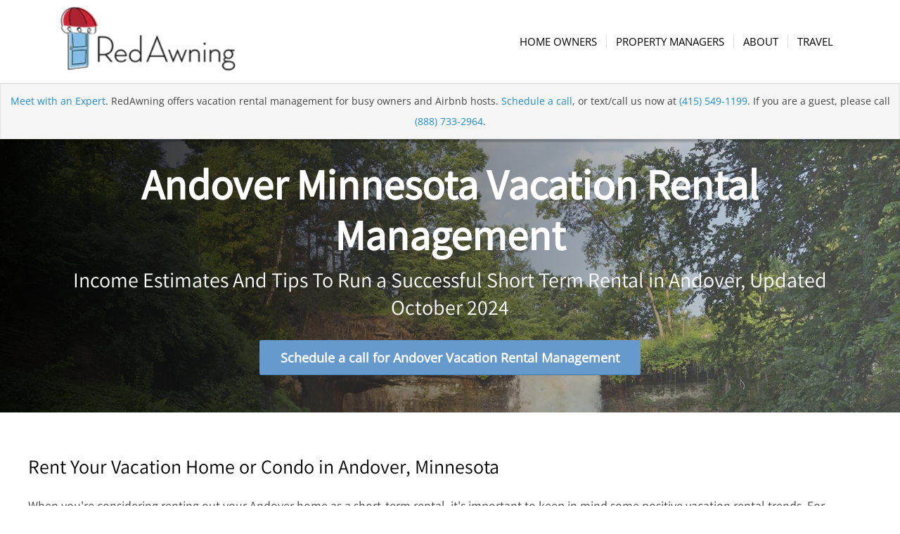

--- FILE ---
content_type: text/html;charset=utf-8
request_url: https://host.redawning.com/vacation-rental-management/minnesota/andover-minnesota-vacation-rental-management?hsLang=en
body_size: 14443
content:
<!doctype html><html lang="en"><head>
    <meta charset="utf-8">
    <title>Andover Minnesota Vacation Rental Management</title>
    <link rel="shortcut icon" href="https://host.redawning.com/hubfs/RedAwningFavicon2-1.png">
    <meta name="description" content="How to Rent Your Vacation Home or Condo in Andover, Minnesota">
    
    
    
    <!--
    <link rel="preconnect" href="https://fonts.googleapis.com">
    <link rel="preconnect" href="https://fonts.gstatic.com" crossorigin>
    <link href="https://fonts.googleapis.com/css2?family=Assistant:wght@500;600&family=Poppins:wght@400;700&display=swap" rel="stylesheet">
    -->
    
    
    
    
    
    <meta name="viewport" content="width=device-width, initial-scale=1">

    
    <meta property="og:description" content="How to Rent Your Vacation Home or Condo in Andover, Minnesota">
    <meta property="og:title" content="Andover Minnesota Vacation Rental Management">
    <meta name="twitter:description" content="How to Rent Your Vacation Home or Condo in Andover, Minnesota">
    <meta name="twitter:title" content="Andover Minnesota Vacation Rental Management">

    

    
    <style>
a.cta_button{-moz-box-sizing:content-box !important;-webkit-box-sizing:content-box !important;box-sizing:content-box !important;vertical-align:middle}.hs-breadcrumb-menu{list-style-type:none;margin:0px 0px 0px 0px;padding:0px 0px 0px 0px}.hs-breadcrumb-menu-item{float:left;padding:10px 0px 10px 10px}.hs-breadcrumb-menu-divider:before{content:'›';padding-left:10px}.hs-featured-image-link{border:0}.hs-featured-image{float:right;margin:0 0 20px 20px;max-width:50%}@media (max-width: 568px){.hs-featured-image{float:none;margin:0;width:100%;max-width:100%}}.hs-screen-reader-text{clip:rect(1px, 1px, 1px, 1px);height:1px;overflow:hidden;position:absolute !important;width:1px}
</style>

<link rel="stylesheet" href="https://host.redawning.com/hubfs/hub_generated/template_assets/1/58272773525/1742703204234/template_main.min.css">
<link rel="stylesheet" href="https://host.redawning.com/hubfs/hub_generated/template_assets/1/58273298214/1742703209198/template_theme-overrides.css">
<link rel="stylesheet" href="https://host.redawning.com/hubfs/hub_generated/module_assets/1/58273253790/1742776926999/module_banner.min.css">
<link rel="stylesheet" href="https://host.redawning.com/hubfs/hub_generated/module_assets/1/84360030897/1742776974763/module_rentalizer-region-pages.min.css">
<!-- Editor Styles -->
<style id="hs_editor_style" type="text/css">
.DND_banner-row-0-force-full-width-section > .row-fluid {
  max-width: none !important;
}
.dnd_area-row-0-max-width-section-centering > .row-fluid {
  max-width: 1280px !important;
  margin-left: auto !important;
  margin-right: auto !important;
}
.dnd_area-row-1-max-width-section-centering > .row-fluid {
  max-width: 1280px !important;
  margin-left: auto !important;
  margin-right: auto !important;
}
.dnd_area-row-2-max-width-section-centering > .row-fluid {
  max-width: 1280px !important;
  margin-left: auto !important;
  margin-right: auto !important;
}
.dnd_area-row-3-max-width-section-centering > .row-fluid {
  max-width: 1280px !important;
  margin-left: auto !important;
  margin-right: auto !important;
}
.dnd_area-row-4-max-width-section-centering > .row-fluid {
  max-width: 1280px !important;
  margin-left: auto !important;
  margin-right: auto !important;
}
.dnd_area-row-5-max-width-section-centering > .row-fluid {
  max-width: 1280px !important;
  margin-left: auto !important;
  margin-right: auto !important;
}
.dnd_area-row-6-max-width-section-centering > .row-fluid {
  max-width: 1280px !important;
  margin-left: auto !important;
  margin-right: auto !important;
}
.dnd_area-row-7-max-width-section-centering > .row-fluid {
  max-width: 1280px !important;
  margin-left: auto !important;
  margin-right: auto !important;
}
.dnd_area-module-33-flexbox-positioning {
  display: -ms-flexbox !important;
  -ms-flex-direction: column !important;
  -ms-flex-align: center !important;
  -ms-flex-pack: start;
  display: flex !important;
  flex-direction: column !important;
  align-items: center !important;
  justify-content: flex-start;
}
.dnd_area-module-33-flexbox-positioning > div {
  max-width: 100%;
  flex-shrink: 0 !important;
}
/* HubSpot Non-stacked Media Query Styles */
@media (min-width:768px) {
  .dnd_area-row-0-vertical-alignment > .row-fluid {
    display: -ms-flexbox !important;
    -ms-flex-direction: row;
    display: flex !important;
    flex-direction: row;
  }
  .dnd_area-row-1-vertical-alignment > .row-fluid {
    display: -ms-flexbox !important;
    -ms-flex-direction: row;
    display: flex !important;
    flex-direction: row;
  }
  .dnd_area-row-2-vertical-alignment > .row-fluid {
    display: -ms-flexbox !important;
    -ms-flex-direction: row;
    display: flex !important;
    flex-direction: row;
  }
  .dnd_area-row-3-vertical-alignment > .row-fluid {
    display: -ms-flexbox !important;
    -ms-flex-direction: row;
    display: flex !important;
    flex-direction: row;
  }
  .dnd_area-row-4-vertical-alignment > .row-fluid {
    display: -ms-flexbox !important;
    -ms-flex-direction: row;
    display: flex !important;
    flex-direction: row;
  }
  .dnd_area-row-5-vertical-alignment > .row-fluid {
    display: -ms-flexbox !important;
    -ms-flex-direction: row;
    display: flex !important;
    flex-direction: row;
  }
  .dnd_area-row-6-vertical-alignment > .row-fluid {
    display: -ms-flexbox !important;
    -ms-flex-direction: row;
    display: flex !important;
    flex-direction: row;
  }
  .dnd_area-row-7-vertical-alignment > .row-fluid {
    display: -ms-flexbox !important;
    -ms-flex-direction: row;
    display: flex !important;
    flex-direction: row;
  }
  .dnd_area-column-1-vertical-alignment {
    display: -ms-flexbox !important;
    -ms-flex-direction: column !important;
    -ms-flex-pack: center !important;
    display: flex !important;
    flex-direction: column !important;
    justify-content: center !important;
  }
  .dnd_area-column-1-vertical-alignment > div {
    flex-shrink: 0 !important;
  }
  .dnd_area-column-3-vertical-alignment {
    display: -ms-flexbox !important;
    -ms-flex-direction: column !important;
    -ms-flex-pack: center !important;
    display: flex !important;
    flex-direction: column !important;
    justify-content: center !important;
  }
  .dnd_area-column-3-vertical-alignment > div {
    flex-shrink: 0 !important;
  }
  .dnd_area-column-7-vertical-alignment {
    display: -ms-flexbox !important;
    -ms-flex-direction: column !important;
    -ms-flex-pack: center !important;
    display: flex !important;
    flex-direction: column !important;
    justify-content: center !important;
  }
  .dnd_area-column-7-vertical-alignment > div {
    flex-shrink: 0 !important;
  }
  .dnd_area-column-7-row-0-vertical-alignment > .row-fluid {
    display: -ms-flexbox !important;
    -ms-flex-direction: row;
    display: flex !important;
    flex-direction: row;
  }
  .dnd_area-column-7-row-1-vertical-alignment > .row-fluid {
    display: -ms-flexbox !important;
    -ms-flex-direction: row;
    display: flex !important;
    flex-direction: row;
  }
  .dnd_area-column-7-row-2-vertical-alignment > .row-fluid {
    display: -ms-flexbox !important;
    -ms-flex-direction: row;
    display: flex !important;
    flex-direction: row;
  }
  .dnd_area-column-10-vertical-alignment {
    display: -ms-flexbox !important;
    -ms-flex-direction: column !important;
    -ms-flex-pack: end !important;
    display: flex !important;
    flex-direction: column !important;
    justify-content: flex-end !important;
  }
  .dnd_area-column-10-vertical-alignment > div {
    flex-shrink: 0 !important;
  }
  .dnd_area-column-8-vertical-alignment {
    display: -ms-flexbox !important;
    -ms-flex-direction: column !important;
    -ms-flex-pack: end !important;
    display: flex !important;
    flex-direction: column !important;
    justify-content: flex-end !important;
  }
  .dnd_area-column-8-vertical-alignment > div {
    flex-shrink: 0 !important;
  }
  .dnd_area-column-14-vertical-alignment {
    display: -ms-flexbox !important;
    -ms-flex-direction: column !important;
    -ms-flex-pack: end !important;
    display: flex !important;
    flex-direction: column !important;
    justify-content: flex-end !important;
  }
  .dnd_area-column-14-vertical-alignment > div {
    flex-shrink: 0 !important;
  }
  .dnd_area-column-12-vertical-alignment {
    display: -ms-flexbox !important;
    -ms-flex-direction: column !important;
    -ms-flex-pack: end !important;
    display: flex !important;
    flex-direction: column !important;
    justify-content: flex-end !important;
  }
  .dnd_area-column-12-vertical-alignment > div {
    flex-shrink: 0 !important;
  }
  .dnd_area-column-18-vertical-alignment {
    display: -ms-flexbox !important;
    -ms-flex-direction: column !important;
    -ms-flex-pack: end !important;
    display: flex !important;
    flex-direction: column !important;
    justify-content: flex-end !important;
  }
  .dnd_area-column-18-vertical-alignment > div {
    flex-shrink: 0 !important;
  }
  .dnd_area-column-16-vertical-alignment {
    display: -ms-flexbox !important;
    -ms-flex-direction: column !important;
    -ms-flex-pack: end !important;
    display: flex !important;
    flex-direction: column !important;
    justify-content: flex-end !important;
  }
  .dnd_area-column-16-vertical-alignment > div {
    flex-shrink: 0 !important;
  }
  .dnd_area-column-5-vertical-alignment {
    display: -ms-flexbox !important;
    -ms-flex-direction: column !important;
    -ms-flex-pack: center !important;
    display: flex !important;
    flex-direction: column !important;
    justify-content: center !important;
  }
  .dnd_area-column-5-vertical-alignment > div {
    flex-shrink: 0 !important;
  }
  .dnd_area-column-21-vertical-alignment {
    display: -ms-flexbox !important;
    -ms-flex-direction: column !important;
    -ms-flex-pack: center !important;
    display: flex !important;
    flex-direction: column !important;
    justify-content: center !important;
  }
  .dnd_area-column-21-vertical-alignment > div {
    flex-shrink: 0 !important;
  }
  .dnd_area-column-27-vertical-alignment {
    display: -ms-flexbox !important;
    -ms-flex-direction: column !important;
    -ms-flex-pack: center !important;
    display: flex !important;
    flex-direction: column !important;
    justify-content: center !important;
  }
  .dnd_area-column-27-vertical-alignment > div {
    flex-shrink: 0 !important;
  }
  .dnd_area-column-29-vertical-alignment {
    display: -ms-flexbox !important;
    -ms-flex-direction: column !important;
    -ms-flex-pack: center !important;
    display: flex !important;
    flex-direction: column !important;
    justify-content: center !important;
  }
  .dnd_area-column-29-vertical-alignment > div {
    flex-shrink: 0 !important;
  }
  .dnd_area-column-31-vertical-alignment {
    display: -ms-flexbox !important;
    -ms-flex-direction: column !important;
    -ms-flex-pack: center !important;
    display: flex !important;
    flex-direction: column !important;
    justify-content: center !important;
  }
  .dnd_area-column-31-vertical-alignment > div {
    flex-shrink: 0 !important;
  }
  .dnd_area-column-34-vertical-alignment {
    display: -ms-flexbox !important;
    -ms-flex-direction: column !important;
    -ms-flex-pack: center !important;
    display: flex !important;
    flex-direction: column !important;
    justify-content: center !important;
  }
  .dnd_area-column-34-vertical-alignment > div {
    flex-shrink: 0 !important;
  }
}
/* HubSpot Styles (default) */
.dnd_area-row-0-padding {
  padding-top: 60px !important;
  padding-bottom: 40px !important;
  padding-left: 20px !important;
  padding-right: 20px !important;
}
.dnd_area-row-1-padding {
  padding-top: 60px !important;
  padding-bottom: 60px !important;
  padding-left: 20px !important;
  padding-right: 20px !important;
}
.dnd_area-row-2-padding {
  padding-top: 60px !important;
  padding-bottom: 60px !important;
  padding-left: 20px !important;
  padding-right: 20px !important;
}
.dnd_area-row-3-padding {
  padding-top: 60px !important;
  padding-bottom: 40px !important;
  padding-left: 20px !important;
  padding-right: 20px !important;
}
.dnd_area-row-4-padding {
  padding-top: 60px !important;
  padding-bottom: 40px !important;
  padding-left: 20px !important;
  padding-right: 20px !important;
}
.dnd_area-row-5-padding {
  padding-top: 60px !important;
  padding-bottom: 40px !important;
  padding-left: 20px !important;
  padding-right: 20px !important;
}
.dnd_area-row-6-padding {
  padding-top: 60px !important;
  padding-bottom: 40px !important;
  padding-left: 20px !important;
  padding-right: 20px !important;
}
.dnd_area-row-7-padding {
  padding-top: 60px !important;
  padding-bottom: 60px !important;
  padding-left: 20px !important;
  padding-right: 20px !important;
}
.dnd_area-column-1-row-0-padding {
  padding-top: 0px !important;
  padding-bottom: 0px !important;
  padding-left: 0px !important;
  padding-right: 0px !important;
}
.dnd_area-column-23-background-layers {
  background-image: url('') !important;
  background-position: center center !important;
  background-size: cover !important;
  background-repeat: no-repeat !important;
}
/* HubSpot Styles (mobile) */
@media (max-width: 767px) {
  .dnd_area-row-0-padding {
    padding-top: 30px !important;
    padding-bottom: 20px !important;
    padding-left: 20px !important;
    padding-right: 20px !important;
  }
  .dnd_area-row-1-padding {
    padding-top: 30px !important;
    padding-bottom: 60px !important;
    padding-left: 20px !important;
    padding-right: 20px !important;
  }
  .dnd_area-row-2-padding {
    padding-top: 30px !important;
    padding-bottom: 30px !important;
    padding-left: 20px !important;
    padding-right: 20px !important;
  }
  .dnd_area-row-3-padding {
    padding-top: 30px !important;
    padding-bottom: 20px !important;
    padding-left: 20px !important;
    padding-right: 20px !important;
  }
  .dnd_area-row-4-padding {
    padding-top: 30px !important;
    padding-bottom: 20px !important;
    padding-left: 20px !important;
    padding-right: 20px !important;
  }
  .dnd_area-row-5-padding {
    padding-top: 30px !important;
    padding-bottom: 20px !important;
    padding-left: 20px !important;
    padding-right: 20px !important;
  }
  .dnd_area-row-6-padding {
    padding-top: 30px !important;
    padding-bottom: 20px !important;
    padding-left: 20px !important;
    padding-right: 20px !important;
  }
  .dnd_area-row-7-padding {
    padding-top: 30px !important;
    padding-bottom: 60px !important;
    padding-left: 20px !important;
    padding-right: 20px !important;
  }
  .dnd_area-column-1-row-0-padding {
    padding-top: 0px !important;
    padding-bottom: 0px !important;
    padding-left: 0px !important;
    padding-right: 0px !important;
  }
}
</style>
    

    
<!--  Added by GoogleAnalytics4 integration -->
<script>
var _hsp = window._hsp = window._hsp || [];
window.dataLayer = window.dataLayer || [];
function gtag(){dataLayer.push(arguments);}

var useGoogleConsentModeV2 = true;
var waitForUpdateMillis = 1000;


if (!window._hsGoogleConsentRunOnce) {
  window._hsGoogleConsentRunOnce = true;

  gtag('consent', 'default', {
    'ad_storage': 'denied',
    'analytics_storage': 'denied',
    'ad_user_data': 'denied',
    'ad_personalization': 'denied',
    'wait_for_update': waitForUpdateMillis
  });

  if (useGoogleConsentModeV2) {
    _hsp.push(['useGoogleConsentModeV2'])
  } else {
    _hsp.push(['addPrivacyConsentListener', function(consent){
      var hasAnalyticsConsent = consent && (consent.allowed || (consent.categories && consent.categories.analytics));
      var hasAdsConsent = consent && (consent.allowed || (consent.categories && consent.categories.advertisement));

      gtag('consent', 'update', {
        'ad_storage': hasAdsConsent ? 'granted' : 'denied',
        'analytics_storage': hasAnalyticsConsent ? 'granted' : 'denied',
        'ad_user_data': hasAdsConsent ? 'granted' : 'denied',
        'ad_personalization': hasAdsConsent ? 'granted' : 'denied'
      });
    }]);
  }
}

gtag('js', new Date());
gtag('set', 'developer_id.dZTQ1Zm', true);
gtag('config', 'G-3ZQ44X4CD4');
</script>
<script async src="https://www.googletagmanager.com/gtag/js?id=G-3ZQ44X4CD4"></script>

<!-- /Added by GoogleAnalytics4 integration -->

<!--  Added by GoogleTagManager integration -->
<script>
var _hsp = window._hsp = window._hsp || [];
window.dataLayer = window.dataLayer || [];
function gtag(){dataLayer.push(arguments);}

var useGoogleConsentModeV2 = true;
var waitForUpdateMillis = 1000;



var hsLoadGtm = function loadGtm() {
    if(window._hsGtmLoadOnce) {
      return;
    }

    if (useGoogleConsentModeV2) {

      gtag('set','developer_id.dZTQ1Zm',true);

      gtag('consent', 'default', {
      'ad_storage': 'denied',
      'analytics_storage': 'denied',
      'ad_user_data': 'denied',
      'ad_personalization': 'denied',
      'wait_for_update': waitForUpdateMillis
      });

      _hsp.push(['useGoogleConsentModeV2'])
    }

    (function(w,d,s,l,i){w[l]=w[l]||[];w[l].push({'gtm.start':
    new Date().getTime(),event:'gtm.js'});var f=d.getElementsByTagName(s)[0],
    j=d.createElement(s),dl=l!='dataLayer'?'&l='+l:'';j.async=true;j.src=
    'https://www.googletagmanager.com/gtm.js?id='+i+dl;f.parentNode.insertBefore(j,f);
    })(window,document,'script','dataLayer','GTM-WP4KWF');

    window._hsGtmLoadOnce = true;
};

_hsp.push(['addPrivacyConsentListener', function(consent){
  if(consent.allowed || (consent.categories && consent.categories.analytics)){
    hsLoadGtm();
  }
}]);

</script>

<!-- /Added by GoogleTagManager integration -->

    <link rel="canonical" href="https://host.redawning.com/vacation-rental-management/minnesota/andover-minnesota-vacation-rental-management">


<meta property="og:url" content="https://host.redawning.com/vacation-rental-management/minnesota/andover-minnesota-vacation-rental-management">
<meta name="twitter:card" content="summary">
<meta http-equiv="content-language" content="en">






  <meta name="generator" content="HubSpot"></head>
  <body>
<!--  Added by GoogleTagManager integration -->
<noscript><iframe src="https://www.googletagmanager.com/ns.html?id=GTM-WP4KWF" height="0" width="0" style="display:none;visibility:hidden"></iframe></noscript>

<!-- /Added by GoogleTagManager integration -->

    <div class="body-wrapper   hs-content-id-80796669472 hs-site-page page ">
      
      <div data-global-resource-path="RedAwning_October2021/templates/partials/header.html">
  

<div class="header_wrapper">
<header>
  <div class="header-main">
    <div class="header-container">
      <div class="header-inner-container">
        <span class="logo">
          <div id="hs_cos_wrapper_header_logo" class="hs_cos_wrapper hs_cos_wrapper_widget hs_cos_wrapper_type_module widget-type-logo" style="" data-hs-cos-general-type="widget" data-hs-cos-type="module">
  






















  
  <span id="hs_cos_wrapper_header_logo_hs_logo_widget" class="hs_cos_wrapper hs_cos_wrapper_widget hs_cos_wrapper_type_logo" style="" data-hs-cos-general-type="widget" data-hs-cos-type="logo"><a href="https://host.redawning.com?hsLang=en" id="hs-link-header_logo_hs_logo_widget" style="border-width:0px;border:0px;"><img src="https://host.redawning.com/hs-fs/hubfs/raw_assets/public/RedAwning_October2021/images/redawning-logo.png?width=200&amp;height=92&amp;name=redawning-logo.png" class="hs-image-widget " height="92" style="height: auto;width:200px;border-width:0px;border:0px;" width="200" alt="RedAwning" title="RedAwning" srcset="https://host.redawning.com/hs-fs/hubfs/raw_assets/public/RedAwning_October2021/images/redawning-logo.png?width=100&amp;height=46&amp;name=redawning-logo.png 100w, https://host.redawning.com/hs-fs/hubfs/raw_assets/public/RedAwning_October2021/images/redawning-logo.png?width=200&amp;height=92&amp;name=redawning-logo.png 200w, https://host.redawning.com/hs-fs/hubfs/raw_assets/public/RedAwning_October2021/images/redawning-logo.png?width=300&amp;height=138&amp;name=redawning-logo.png 300w, https://host.redawning.com/hs-fs/hubfs/raw_assets/public/RedAwning_October2021/images/redawning-logo.png?width=400&amp;height=184&amp;name=redawning-logo.png 400w, https://host.redawning.com/hs-fs/hubfs/raw_assets/public/RedAwning_October2021/images/redawning-logo.png?width=500&amp;height=230&amp;name=redawning-logo.png 500w, https://host.redawning.com/hs-fs/hubfs/raw_assets/public/RedAwning_October2021/images/redawning-logo.png?width=600&amp;height=276&amp;name=redawning-logo.png 600w" sizes="(max-width: 200px) 100vw, 200px"></a></span>
</div>         
        </span>
        <nav class="main-menu">
          <div class="main-menu-wrap">
            <div class="main-menu-navigation">
              <span id="hs_cos_wrapper_site_menu" class="hs_cos_wrapper hs_cos_wrapper_widget hs_cos_wrapper_type_menu" style="" data-hs-cos-general-type="widget" data-hs-cos-type="menu"><div id="hs_menu_wrapper_site_menu" class="hs-menu-wrapper active-branch flyouts hs-menu-flow-horizontal" role="navigation" data-sitemap-name="default" data-menu-id="58274108589" aria-label="Navigation Menu">
 <ul role="menu" class="active-branch">
  <li class="hs-menu-item hs-menu-depth-1 hs-item-has-children active-branch" role="none"><a href="https://host.redawning.com/vacation-rental" aria-haspopup="true" aria-expanded="false" role="menuitem">Home Owners</a>
   <ul role="menu" class="hs-menu-children-wrapper active-branch">
    <li class="hs-menu-item hs-menu-depth-2" role="none"><a href="https://host.redawning.com/vacation-rental/compare" role="menuitem">Compare RedAwning</a></li>
    <li class="hs-menu-item hs-menu-depth-2" role="none"><a href="https://host.redawning.com/property-management-features" role="menuitem">RedAwning Features</a></li>
    <li class="hs-menu-item hs-menu-depth-2 active active-branch" role="none"><a href="https://host.redawning.com/vacation-rental-management" role="menuitem">Vacation Rental Pricing</a></li>
    <li class="hs-menu-item hs-menu-depth-2" role="none"><a href="https://host.redawning.com/vacation-rental/success-stories" role="menuitem">Success Stories</a></li>
    <li class="hs-menu-item hs-menu-depth-2" role="none"><a href="https://host.redawning.com/vacation-rental/blog/under-the-awning" role="menuitem">Blog</a></li>
    <li class="hs-menu-item hs-menu-depth-2" role="none"><a href="https://host.redawning.com/vacation-rental/faq" role="menuitem">FAQ</a></li>
   </ul></li>
  <li class="hs-menu-item hs-menu-depth-1 hs-item-has-children" role="none"><a href="https://host.redawning.com/property-management" aria-haspopup="true" aria-expanded="false" role="menuitem">Property Managers</a>
   <ul role="menu" class="hs-menu-children-wrapper">
    <li class="hs-menu-item hs-menu-depth-2" role="none"><a href="https://host.redawning.com/property-management/compare/independent" role="menuitem">Compare RedAwning</a></li>
    <li class="hs-menu-item hs-menu-depth-2" role="none"><a href="https://host.redawning.com/property-management/property-management-software-partners" role="menuitem">Partners &amp; Integrations</a></li>
    <li class="hs-menu-item hs-menu-depth-2" role="none"><a href="https://host.redawning.com/vacation-rental-management" role="menuitem">Market Research</a></li>
    <li class="hs-menu-item hs-menu-depth-2" role="none"><a href="https://host.redawning.com/vacation-rental/blog/under-the-awning" role="menuitem">Blog</a></li>
    <li class="hs-menu-item hs-menu-depth-2" role="none"><a href="https://host.redawning.com/property-management/faq" role="menuitem">FAQ</a></li>
   </ul></li>
  <li class="hs-menu-item hs-menu-depth-1 hs-item-has-children" role="none"><a href="https://host.redawning.com/other" aria-haspopup="true" aria-expanded="false" role="menuitem">About</a>
   <ul role="menu" class="hs-menu-children-wrapper">
    <li class="hs-menu-item hs-menu-depth-2" role="none"><a href="https://about.redawning.com/our-story" role="menuitem">Our Story</a></li>
    <li class="hs-menu-item hs-menu-depth-2" role="none"><a href="https://about.redawning.com/careers" role="menuitem">Careers</a></li>
    <li class="hs-menu-item hs-menu-depth-2" role="none"><a href="https://about.redawning.com/press" role="menuitem">Press</a></li>
    <li class="hs-menu-item hs-menu-depth-2" role="none"><a href="https://about.redawning.com/contact" role="menuitem">Contact</a></li>
   </ul></li>
  <li class="hs-menu-item hs-menu-depth-1" role="none"><a href="https://www.redawning.com/" role="menuitem">Travel</a></li>
 </ul>
</div></span>
            </div>
            <span class="hamburger">
              <span class="hamburger-box"></span>
              <span class="hamburger-box"></span>
              <span class="hamburger-box"></span>
            </span>   
            <div class="toogle-overlay">
              <div class="toogle-scroll">
                <div class="toogle-overlay-inner">
                   <span id="hs_cos_wrapper_site_menu" class="hs_cos_wrapper hs_cos_wrapper_widget hs_cos_wrapper_type_menu" style="" data-hs-cos-general-type="widget" data-hs-cos-type="menu"><div id="hs_menu_wrapper_site_menu" class="hs-menu-wrapper active-branch flyouts hs-menu-flow-horizontal" role="navigation" data-sitemap-name="default" data-menu-id="58274108589" aria-label="Navigation Menu">
 <ul role="menu" class="active-branch">
  <li class="hs-menu-item hs-menu-depth-1 hs-item-has-children active-branch" role="none"><a href="https://host.redawning.com/vacation-rental" aria-haspopup="true" aria-expanded="false" role="menuitem">Home Owners</a>
   <ul role="menu" class="hs-menu-children-wrapper active-branch">
    <li class="hs-menu-item hs-menu-depth-2" role="none"><a href="https://host.redawning.com/vacation-rental/compare" role="menuitem">Compare RedAwning</a></li>
    <li class="hs-menu-item hs-menu-depth-2" role="none"><a href="https://host.redawning.com/property-management-features" role="menuitem">RedAwning Features</a></li>
    <li class="hs-menu-item hs-menu-depth-2 active active-branch" role="none"><a href="https://host.redawning.com/vacation-rental-management" role="menuitem">Vacation Rental Pricing</a></li>
    <li class="hs-menu-item hs-menu-depth-2" role="none"><a href="https://host.redawning.com/vacation-rental/success-stories" role="menuitem">Success Stories</a></li>
    <li class="hs-menu-item hs-menu-depth-2" role="none"><a href="https://host.redawning.com/vacation-rental/blog/under-the-awning" role="menuitem">Blog</a></li>
    <li class="hs-menu-item hs-menu-depth-2" role="none"><a href="https://host.redawning.com/vacation-rental/faq" role="menuitem">FAQ</a></li>
   </ul></li>
  <li class="hs-menu-item hs-menu-depth-1 hs-item-has-children" role="none"><a href="https://host.redawning.com/property-management" aria-haspopup="true" aria-expanded="false" role="menuitem">Property Managers</a>
   <ul role="menu" class="hs-menu-children-wrapper">
    <li class="hs-menu-item hs-menu-depth-2" role="none"><a href="https://host.redawning.com/property-management/compare/independent" role="menuitem">Compare RedAwning</a></li>
    <li class="hs-menu-item hs-menu-depth-2" role="none"><a href="https://host.redawning.com/property-management/property-management-software-partners" role="menuitem">Partners &amp; Integrations</a></li>
    <li class="hs-menu-item hs-menu-depth-2" role="none"><a href="https://host.redawning.com/vacation-rental-management" role="menuitem">Market Research</a></li>
    <li class="hs-menu-item hs-menu-depth-2" role="none"><a href="https://host.redawning.com/vacation-rental/blog/under-the-awning" role="menuitem">Blog</a></li>
    <li class="hs-menu-item hs-menu-depth-2" role="none"><a href="https://host.redawning.com/property-management/faq" role="menuitem">FAQ</a></li>
   </ul></li>
  <li class="hs-menu-item hs-menu-depth-1 hs-item-has-children" role="none"><a href="https://host.redawning.com/other" aria-haspopup="true" aria-expanded="false" role="menuitem">About</a>
   <ul role="menu" class="hs-menu-children-wrapper">
    <li class="hs-menu-item hs-menu-depth-2" role="none"><a href="https://about.redawning.com/our-story" role="menuitem">Our Story</a></li>
    <li class="hs-menu-item hs-menu-depth-2" role="none"><a href="https://about.redawning.com/careers" role="menuitem">Careers</a></li>
    <li class="hs-menu-item hs-menu-depth-2" role="none"><a href="https://about.redawning.com/press" role="menuitem">Press</a></li>
    <li class="hs-menu-item hs-menu-depth-2" role="none"><a href="https://about.redawning.com/contact" role="menuitem">Contact</a></li>
   </ul></li>
  <li class="hs-menu-item hs-menu-depth-1" role="none"><a href="https://www.redawning.com/" role="menuitem">Travel</a></li>
 </ul>
</div></span>
                </div>
              </div>
              <div class="toogle-bg"></div>
            </div>
          </div>
        </nav>
      </div>
    </div>
  </div>
  <div class="header_bg"></div>
  <div id="header-promo">
    <p>
      <a href="https://meetings.hubspot.com/redawning/meeting-with-pro-team" target="_blank">Meet with an Expert</a>.  RedAwning offers vacation rental management for busy owners and Airbnb hosts.  <a href="https://meetings.hubspot.com/redawning/meeting-with-pro-team" target="_blank">Schedule a call</a>, or text/call us now at <a href="tel:1-415-549-1199">(415) 549-1199</a>. If you are a guest, please call <a href="tel:1-888-733-2964">(888) 733-2964</a>.
    </p>
  </div>
  <script>
    window.setTimeout(() => {
      $('#header-promo').addClass('active');
    }, 1000);
  </script>
</header>
</div></div>
      

      
<link rel="stylesheet" href="https://cdn.jsdelivr.net/gh/theus/chart.css@v1.0.0/dist/chart.css">
<style>
    div.charts__chart {
        position: relative;
    }
    div.charts.charts--vertical {
      height: 300px;
    }
    div.charts.charts--vertical .charts__chart {
      width: 3rem;
      margin: 0 0 40px 0;
    }
    div.charts.charts--vertical .chart--lg span.charts__percent {
        position: absolute;
        top: initial;
        bottom: 20px;
        font-size: 13px;
        font-weight: bold;
        color: #FFF;
        -webkit-transform: none;
        transform: none;
        left: 0.5rem !important;
    }
    div.charts.charts--vertical .chart--lg span.r_demand {
      position: absolute;
      font-size: 13px;
      font-weight: bold;
      color: #FFF;
      left: 0.8rem !important;
    }
    div.charts.charts--vertical .chart--lg span.r_date {
      position: absolute;
      bottom: -30px;
      font-size: 12px;
      font-weight: bold;
      color: #999;
      text-transform: none !important;
      left: 0.8rem;
    }
    .revenue-projections h2 + div {
      text-align: left;
    }
</style>
<div class="banner-section region-pages">
  
    
    
    
    
    
    
  
  
  <div class="container-fluid banner-area">
<div class="row-fluid-wrapper">
<div class="row-fluid">
<div class="span12 widget-span widget-type-cell " style="" data-widget-type="cell" data-x="0" data-w="12">

<div class="row-fluid-wrapper row-depth-1 row-number-1 dnd-section DND_banner-row-0-force-full-width-section">
<div class="row-fluid ">
<div class="span12 widget-span widget-type-custom_widget dnd-module" style="" data-widget-type="custom_widget" data-x="0" data-w="12">
<div id="hs_cos_wrapper_DND_banner-module-1" class="hs_cos_wrapper hs_cos_wrapper_widget hs_cos_wrapper_type_module" style="" data-hs-cos-general-type="widget" data-hs-cos-type="module">
<div class="banner" style="background-image:url('https://host.redawning.com/hubfs/raw_assets/public/RedAwning_October2021/images/states/minnesota.jpg')">
  <div class="banner-overlay-wrap">
    <div class="banner-container">
      <div class="banner-content">
        <div class="entry-content clearfix">
          <div class="special-heading">
             
            <h1>Andover Minnesota Vacation Rental Management</h1>
            
             
            <p>Income Estimates And Tips To Run a Successful Short Term Rental in Andover, Updated October 2024</p>
            
          </div>
          
          <div class="banner-button">
            
            
            
            
            
            
            
            <a href="https://meetings.hubspot.com/redawning/meeting-with-pro-team?utm_campaign=Regions" target="_blank" rel="noopener">
              <span class="avia_iconbox_title">Schedule a call for Andover Vacation Rental Management</span>
            </a>
          </div>
          
        </div>
      </div>
    </div>
  </div>
</div>
</div>

</div><!--end widget-span -->
</div><!--end row-->
</div><!--end row-wrapper -->

</div><!--end widget-span -->
</div>
</div>
</div>
</div>

<main id="main-content" class="body-container-wrapper">
  
    <div class="container-fluid body-container body-container--home">
<div class="row-fluid-wrapper">
<div class="row-fluid">
<div class="span12 widget-span widget-type-cell " style="" data-widget-type="cell" data-x="0" data-w="12">

<div class="row-fluid-wrapper row-depth-1 row-number-1 dnd_area-row-0-max-width-section-centering dnd_area-row-0-vertical-alignment dnd-section dnd_area-row-0-padding">
<div class="row-fluid ">
<div class="span12 widget-span widget-type-cell dnd-column dnd_area-column-1-vertical-alignment" style="" data-widget-type="cell" data-x="0" data-w="12">

<div class="row-fluid-wrapper row-depth-1 row-number-2 dnd_area-column-1-row-0-padding dnd-row">
<div class="row-fluid ">
<div class="span12 widget-span widget-type-custom_widget dnd-module" style="" data-widget-type="custom_widget" data-x="0" data-w="12">
<div id="hs_cos_wrapper_dnd_area-module-2" class="hs_cos_wrapper hs_cos_wrapper_widget hs_cos_wrapper_type_module widget-type-rich_text" style="" data-hs-cos-general-type="widget" data-hs-cos-type="module"><span id="hs_cos_wrapper_dnd_area-module-2_" class="hs_cos_wrapper hs_cos_wrapper_widget hs_cos_wrapper_type_rich_text" style="" data-hs-cos-general-type="widget" data-hs-cos-type="rich_text"><h2>Rent Your Vacation Home or Condo in Andover, Minnesota</h2>
<p></p><p>When you're considering renting out your Andover home as a short-term rental, it's important to keep in mind some positive vacation rental trends. For instance, there are a lot of people in the Twin Cities area who are looking for alternative vacation options. Andover is a great place to consider for this reason - it's centrally located and has a lot of attractions and activities to offer. Plus, the property is well-maintained and has all the amenities you'll need to make your guests feel at home. So if you're thinking of renting out your Andover home as a short-term rental, be sure to take these trends into account.</p><p></p>
<p>When partnering with RedAwning for your property management needs, we can make sure your Andover rental is set up correctly and ready to generate the most amount of revenue possible per stay.</p></span></div>

</div><!--end widget-span -->
</div><!--end row-->
</div><!--end row-wrapper -->

</div><!--end widget-span -->
</div><!--end row-->
</div><!--end row-wrapper -->

<div class="row-fluid-wrapper row-depth-1 row-number-3 dnd_area-row-1-padding dnd_area-row-1-vertical-alignment dnd_area-row-1-max-width-section-centering dnd-section">
<div class="row-fluid ">
<div class="span12 widget-span widget-type-cell dnd-column dnd_area-column-3-vertical-alignment" style="" data-widget-type="cell" data-x="0" data-w="12">

<div class="row-fluid-wrapper row-depth-1 row-number-4 dnd-row">
<div class="row-fluid ">
<div class="span12 widget-span widget-type-custom_widget dnd-module" style="" data-widget-type="custom_widget" data-x="0" data-w="12">
<div id="hs_cos_wrapper_dnd_area-module-4" class="hs_cos_wrapper hs_cos_wrapper_widget hs_cos_wrapper_type_module widget-type-rich_text" style="" data-hs-cos-general-type="widget" data-hs-cos-type="module"><span id="hs_cos_wrapper_dnd_area-module-4_" class="hs_cos_wrapper hs_cos_wrapper_widget hs_cos_wrapper_type_rich_text" style="" data-hs-cos-general-type="widget" data-hs-cos-type="rich_text"><div class="span3 widget-span widget-type-cell dnd-column cell_16654176484453-padding" style="" data-widget-type="cell" data-x="0" data-w="3">
<div class="row-fluid-wrapper row-depth-1 row-number-4 dnd-row">
<div class="row-fluid">
<div class="span12 widget-span widget-type-custom_widget dnd-module" style="" data-widget-type="custom_widget" data-x="0" data-w="12">
<div id="hs_cos_wrapper_widget_1665418100204" class="hs_cos_wrapper hs_cos_wrapper_widget hs_cos_wrapper_type_module" style="" data-hs-cos-general-type="widget" data-hs-cos-type="module">
<!-- icon.module - web-default-modules -->
<div class="icon-wrapper">
<span id="hs_cos_wrapper_widget_1665418100204_" class="hs_cos_wrapper hs_cos_wrapper_widget hs_cos_wrapper_type_icon icon" style="" data-hs-cos-general-type="widget" data-hs-cos-type="icon"><svg version="1.0" xmlns="http://www.w3.org/2000/svg" viewbox="0 0 320 512" aria-hidden="true">
<g id="dollar-sign1_layer">
<path d="M113.411 169.375c0-23.337 21.536-38.417 54.865-38.417 26.726 0 54.116 12.263 76.461 28.333 5.88 4.229 14.13 2.354 17.575-4.017l23.552-43.549c2.649-4.898 1.596-10.991-2.575-14.68-24.281-21.477-59.135-34.09-91.289-37.806V12c0-6.627-5.373-12-12-12h-40c-6.627 0-12 5.373-12 12v49.832c-58.627 13.29-97.299 55.917-97.299 108.639 0 123.533 184.765 110.81 184.765 169.414 0 19.823-16.311 41.158-52.124 41.158-30.751 0-62.932-15.88-87.848-35.887-5.31-4.264-13.082-3.315-17.159 2.14l-30.389 40.667c-3.627 4.854-3.075 11.657 1.302 15.847 24.049 23.02 59.249 41.255 98.751 47.973V500c0 6.627 5.373 12 12 12h40c6.627 0 12-5.373 12-12v-47.438c65.72-10.215 106.176-59.186 106.176-116.516.001-119.688-184.764-103.707-184.764-166.671z"></path>
</g></svg></span>
</div>
</div>
</div>
<!--end widget-span -->
</div>
<!--end row-->
</div>
<!--end row-wrapper -->
<div class="row-fluid-wrapper row-depth-1 row-number-5 dnd-row">
<div class="row-fluid">
<div class="span12 widget-span widget-type-custom_widget dnd-module" style="" data-widget-type="custom_widget" data-x="0" data-w="12">
<div id="hs_cos_wrapper_widget_1665418963245" class="hs_cos_wrapper hs_cos_wrapper_widget hs_cos_wrapper_type_module widget-type-rich_text" style="" data-hs-cos-general-type="widget" data-hs-cos-type="module">
<span id="hs_cos_wrapper_widget_1665418963245_" class="hs_cos_wrapper hs_cos_wrapper_widget hs_cos_wrapper_type_rich_text" style="" data-hs-cos-general-type="widget" data-hs-cos-type="rich_text"><h3 style="text-align: center">
<a href="/vacation-rental?hsLang=en&amp;utm_campaign=Dynamic%20Region%20SEO%20Pages&amp;utm_source=Internal%20Links&amp;utm_medium=Cross%20Link&amp;utm_term=Rental%20Rates&amp;utm_content=How%20Much%20Should%20You%20Charge" rel="noopener">Find out how much you should you charge per night for your
vacation rental</a>
</h3></span>
</div>
</div>
<!--end widget-span -->
</div>
<!--end row-->
</div>
<!--end row-wrapper -->
</div>
<!--end widget-span -->
<div class="span3 widget-span widget-type-cell cell_16654176484454-padding dnd-column" style="" data-widget-type="cell" data-x="3" data-w="3">
<div class="row-fluid-wrapper row-depth-1 row-number-6 dnd-row">
<div class="row-fluid">
<div class="span12 widget-span widget-type-custom_widget dnd-module" style="" data-widget-type="custom_widget" data-x="0" data-w="12">
<div id="hs_cos_wrapper_module_1665418322418" class="hs_cos_wrapper hs_cos_wrapper_widget hs_cos_wrapper_type_module" style="" data-hs-cos-general-type="widget" data-hs-cos-type="module">
<!-- icon.module - web-default-modules -->
<div class="icon-wrapper">
<span id="hs_cos_wrapper_module_1665418322418_" class="hs_cos_wrapper hs_cos_wrapper_widget hs_cos_wrapper_type_icon icon" style="" data-hs-cos-general-type="widget" data-hs-cos-type="icon"><svg version="1.0" xmlns="http://www.w3.org/2000/svg" viewbox="0 0 512 512" aria-hidden="true">
<g id="sort-amount-up1_layer">
<path d="M4.702 116.686l79.984-80.002c6.248-6.247 16.383-6.245 22.627 0l79.981 80.002c10.07 10.07 2.899 27.314-11.314 27.314H128v320c0 8.837-7.163 16-16 16H80c-8.837 0-16-7.163-16-16V144H16.016c-14.241 0-21.363-17.264-11.314-27.314zM240 96h256c8.837 0 16-7.163 16-16V48c0-8.837-7.163-16-16-16H240c-8.837 0-16 7.163-16 16v32c0 8.837 7.163 16 16 16zm-16 112v-32c0-8.837 7.163-16 16-16h192c8.837 0 16 7.163 16 16v32c0 8.837-7.163 16-16 16H240c-8.837 0-16-7.163-16-16zm0 256v-32c0-8.837 7.163-16 16-16h64c8.837 0 16 7.163 16 16v32c0 8.837-7.163 16-16 16h-64c-8.837 0-16-7.163-16-16zm0-128v-32c0-8.837 7.163-16 16-16h128c8.837 0 16 7.163 16 16v32c0 8.837-7.163 16-16 16H240c-8.837 0-16-7.163-16-16z"></path>
</g></svg></span>
</div>
</div>
</div>
<!--end widget-span -->
</div>
<!--end row-->
</div>
<!--end row-wrapper -->
<div class="row-fluid-wrapper row-depth-1 row-number-7 dnd-row">
<div class="row-fluid">
<div class="span12 widget-span widget-type-custom_widget dnd-module" style="" data-widget-type="custom_widget" data-x="0" data-w="12">
<div id="hs_cos_wrapper_module_1665419105065" class="hs_cos_wrapper hs_cos_wrapper_widget hs_cos_wrapper_type_module widget-type-rich_text" style="" data-hs-cos-general-type="widget" data-hs-cos-type="module">
<span id="hs_cos_wrapper_module_1665419105065_" class="hs_cos_wrapper hs_cos_wrapper_widget hs_cos_wrapper_type_rich_text" style="" data-hs-cos-general-type="widget" data-hs-cos-type="rich_text"><h3 style="text-align: center">
<a href="/vacation-rental/compare?hsLang=en&amp;utm_campaign=Dynamic%20Region%20SEO%20Pages&amp;utm_source=Internal%20Links&amp;utm_medium=Cross%20Link&amp;utm_term=Compare%20VR%20Management&amp;utm_content=Compare%20Vacation%20Rental%20Companies" rel="noopener">Compare vacation rental management companies, and find the
best one for you</a>
</h3></span>
</div>
</div>
<!--end widget-span -->
</div>
<!--end row-->
</div>
<!--end row-wrapper -->
</div>
<!--end widget-span -->
<div class="span3 widget-span widget-type-cell cell_16654176484455-padding dnd-column" style="" data-widget-type="cell" data-x="6" data-w="3">
<div class="row-fluid-wrapper row-depth-1 row-number-8 dnd-row">
<div class="row-fluid">
<div class="span12 widget-span widget-type-custom_widget dnd-module" style="" data-widget-type="custom_widget" data-x="0" data-w="12">
<div id="hs_cos_wrapper_module_1665418499259" class="hs_cos_wrapper hs_cos_wrapper_widget hs_cos_wrapper_type_module" style="" data-hs-cos-general-type="widget" data-hs-cos-type="module">
<!-- icon.module - web-default-modules -->
<div class="icon-wrapper">
<span id="hs_cos_wrapper_module_1665418499259_" class="hs_cos_wrapper hs_cos_wrapper_widget hs_cos_wrapper_type_icon icon" style="" data-hs-cos-general-type="widget" data-hs-cos-type="icon"><svg version="1.0" xmlns="http://www.w3.org/2000/svg" viewbox="0 0 640 512" aria-hidden="true">
<g id="users1_layer">
<path d="M320 64c57.99 0 105 47.01 105 105s-47.01 105-105 105-105-47.01-105-105S262.01 64 320 64zm113.463 217.366l-39.982-9.996c-49.168 35.365-108.766 27.473-146.961 0l-39.982 9.996C174.485 289.379 152 318.177 152 351.216V412c0 19.882 16.118 36 36 36h264c19.882 0 36-16.118 36-36v-60.784c0-33.039-22.485-61.837-54.537-69.85zM528 300c38.66 0 70-31.34 70-70s-31.34-70-70-70-70 31.34-70 70 31.34 70 70 70zm-416 0c38.66 0 70-31.34 70-70s-31.34-70-70-70-70 31.34-70 70 31.34 70 70 70zm24 112v-60.784c0-16.551 4.593-32.204 12.703-45.599-29.988 14.72-63.336 8.708-85.69-7.37l-26.655 6.664C14.99 310.252 0 329.452 0 351.477V392c0 13.255 10.745 24 24 24h112.169a52.417 52.417 0 0 1-.169-4zm467.642-107.09l-26.655-6.664c-27.925 20.086-60.89 19.233-85.786 7.218C499.369 318.893 504 334.601 504 351.216V412c0 1.347-.068 2.678-.169 4H616c13.255 0 24-10.745 24-24v-40.523c0-22.025-14.99-41.225-36.358-46.567z"></path>
</g></svg></span>
</div>
</div>
</div>
<!--end widget-span -->
</div>
<!--end row-->
</div>
<!--end row-wrapper -->
<div class="row-fluid-wrapper row-depth-1 row-number-9 dnd-row">
<div class="row-fluid">
<div class="span12 widget-span widget-type-custom_widget dnd-module" style="" data-widget-type="custom_widget" data-x="0" data-w="12">
<div id="hs_cos_wrapper_module_1665419111629" class="hs_cos_wrapper hs_cos_wrapper_widget hs_cos_wrapper_type_module widget-type-rich_text" style="" data-hs-cos-general-type="widget" data-hs-cos-type="module">
<span id="hs_cos_wrapper_module_1665419111629_" class="hs_cos_wrapper hs_cos_wrapper_widget hs_cos_wrapper_type_rich_text" style="" data-hs-cos-general-type="widget" data-hs-cos-type="rich_text"><h3 style="text-align: center">
<a href="/vacation-rental/cleaner-management?hsLang=en&amp;utm_campaign=Dynamic%20Region%20SEO%20Pages&amp;utm_source=Internal%20Links&amp;utm_medium=Cross%20Link&amp;utm_term=Cleaners&amp;utm_content=Find%20a%20Great%20Cleaner" rel="noopener">How to find a great and reliable cleaner, or cleaning
company</a>
</h3></span>
</div>
</div>
<!--end widget-span -->
</div>
<!--end row-->
</div>
<!--end row-wrapper -->
</div>
<!--end widget-span -->
<div class="span3 widget-span widget-type-cell dnd-column cell_16654176484456-padding" style="" data-widget-type="cell" data-x="9" data-w="3">
<div class="row-fluid-wrapper row-depth-1 row-number-10 dnd-row">
<div class="row-fluid">
<div class="span12 widget-span widget-type-custom_widget dnd-module" style="" data-widget-type="custom_widget" data-x="0" data-w="12">
<div id="hs_cos_wrapper_module_1665418673473" class="hs_cos_wrapper hs_cos_wrapper_widget hs_cos_wrapper_type_module" style="" data-hs-cos-general-type="widget" data-hs-cos-type="module">
<!-- icon.module - web-default-modules -->
<div class="icon-wrapper">
<span id="hs_cos_wrapper_module_1665418673473_" class="hs_cos_wrapper hs_cos_wrapper_widget hs_cos_wrapper_type_icon icon" style="" data-hs-cos-general-type="widget" data-hs-cos-type="icon"><svg version="1.0" xmlns="http://www.w3.org/2000/svg" viewbox="0 0 576 512" aria-hidden="true">
<g id="bed1_layer">
<path d="M552 288c13.255 0 24 10.745 24 24v136h-96v-64H96v64H0V88c0-13.255 10.745-24 24-24h48c13.255 0 24 10.745 24 24v200h456zM192 96c-44.183 0-80 35.817-80 80s35.817 80 80 80 80-35.817 80-80-35.817-80-80-80zm384 128c0-53.019-42.981-96-96-96H312c-13.255 0-24 10.745-24 24v104h288v-32z"></path>
</g></svg></span>
</div>
</div>
</div>
<!--end widget-span -->
</div>
<!--end row-->
</div>
<!--end row-wrapper -->
<div class="row-fluid-wrapper row-depth-1 row-number-11 dnd-row">
<div class="row-fluid">
<div class="span12 widget-span widget-type-custom_widget dnd-module" style="" data-widget-type="custom_widget" data-x="0" data-w="12">
<div id="hs_cos_wrapper_module_1665419115795" class="hs_cos_wrapper hs_cos_wrapper_widget hs_cos_wrapper_type_module widget-type-rich_text" style="" data-hs-cos-general-type="widget" data-hs-cos-type="module">
<span id="hs_cos_wrapper_module_1665419115795_" class="hs_cos_wrapper hs_cos_wrapper_widget hs_cos_wrapper_type_rich_text" style="" data-hs-cos-general-type="widget" data-hs-cos-type="rich_text"><h3 style="text-align: center">
<a href="/vacation-rental/success-stories?hsLang=en&amp;utm_campaign=Dynamic%20Region%20SEO%20Pages&amp;utm_source=Internal%20Links&amp;utm_medium=Cross%20Link&amp;utm_term=Amenities&amp;utm_content=What%20Amenities%20Should%20You%20Provide" rel="noopener">What amenities should you provide for your guests for great
reviews and repeat visits</a>
</h3></span>
</div>
</div>
<!--end widget-span -->
</div>
<!--end row-->
</div>
<!--end row-wrapper -->
</div></span></div>

</div><!--end widget-span -->
</div><!--end row-->
</div><!--end row-wrapper -->

</div><!--end widget-span -->
</div><!--end row-->
</div><!--end row-wrapper -->

<div class="row-fluid-wrapper row-depth-1 row-number-5 dnd_area-row-2-padding dnd_area-row-2-max-width-section-centering dnd-section dnd_area-row-2-vertical-alignment">
<div class="row-fluid ">
<div class="span6 widget-span widget-type-cell dnd_area-column-5-vertical-alignment dnd-column" style="" data-widget-type="cell" data-x="0" data-w="6">

<div class="row-fluid-wrapper row-depth-1 row-number-6 dnd-row">
<div class="row-fluid ">
<div class="span12 widget-span widget-type-custom_widget dnd-module" style="" data-widget-type="custom_widget" data-x="0" data-w="12">
<div id="hs_cos_wrapper_dnd_area-module-6" class="hs_cos_wrapper hs_cos_wrapper_widget hs_cos_wrapper_type_module widget-type-rich_text" style="" data-hs-cos-general-type="widget" data-hs-cos-type="module"><span id="hs_cos_wrapper_dnd_area-module-6_" class="hs_cos_wrapper hs_cos_wrapper_widget hs_cos_wrapper_type_rich_text" style="" data-hs-cos-general-type="widget" data-hs-cos-type="rich_text"><h2>Current Vacation Rental Trends in Andover</h2>
<div>
<span>During the month of November,&nbsp;</span><strong>Andover is projected to generate over $262/night</strong><span> for a 3 bedroom vacation rental, on average! There were 18 vacation active rental properties in Andover.&nbsp; 14 are renting the entire place, and 4 are shared rooms.&nbsp; On average, during the month of November 2023,&nbsp;</span><strong>each vacation rental property in Andover is booked 40% of the time</strong><span>, and&nbsp;</span><strong>most hosts are projected to generate $2,875 or more</strong><span>&nbsp;during the month of November! </span><span><a "href="https://host.redawning.com/vacation-rental" rel="noopener">See how much you could earn with our free vacation rental income calculator.</a> </span>
</div></span></div>

</div><!--end widget-span -->
</div><!--end row-->
</div><!--end row-wrapper -->

</div><!--end widget-span -->
<div class="span6 widget-span widget-type-cell dnd_area-column-7-vertical-alignment dnd-column" style="" data-widget-type="cell" data-x="6" data-w="6">

<div class="row-fluid-wrapper row-depth-1 row-number-7 dnd_area-column-7-row-0-vertical-alignment dnd-row">
<div class="row-fluid ">
<div class="span3 widget-span widget-type-cell dnd_area-column-8-vertical-alignment dnd-column" style="" data-widget-type="cell" data-x="0" data-w="3">

<div class="row-fluid-wrapper row-depth-1 row-number-8 dnd-row">
<div class="row-fluid ">
<div class="span12 widget-span widget-type-custom_widget dnd-module" style="" data-widget-type="custom_widget" data-x="0" data-w="12">
<div id="hs_cos_wrapper_dnd_area-module-9" class="hs_cos_wrapper hs_cos_wrapper_widget hs_cos_wrapper_type_module" style="" data-hs-cos-general-type="widget" data-hs-cos-type="module"><div class="icon-section">
  
    <i class="fontello-icon icon-tag" style="font-size: 60px; color: #6699CC; opacity: 100">
      <span class="i-name">tag</span>
    </i>
  
</div></div>

</div><!--end widget-span -->
</div><!--end row-->
</div><!--end row-wrapper -->

</div><!--end widget-span -->
<div class="span9 widget-span widget-type-cell dnd_area-column-10-vertical-alignment dnd-column" style="" data-widget-type="cell" data-x="3" data-w="9">

<div class="row-fluid-wrapper row-depth-1 row-number-9 dnd-row">
<div class="row-fluid ">
<div class="span12 widget-span widget-type-custom_widget dnd-module" style="" data-widget-type="custom_widget" data-x="0" data-w="12">
<div id="hs_cos_wrapper_dnd_area-module-11" class="hs_cos_wrapper hs_cos_wrapper_widget hs_cos_wrapper_type_module widget-type-rich_text" style="" data-hs-cos-general-type="widget" data-hs-cos-type="module"><span id="hs_cos_wrapper_dnd_area-module-11_" class="hs_cos_wrapper hs_cos_wrapper_widget hs_cos_wrapper_type_rich_text" style="" data-hs-cos-general-type="widget" data-hs-cos-type="rich_text"><h3 style="color: #6699cc; font-size: 28px; font-weight: bold;">$262.00 Per Night*</h3></span></div>

</div><!--end widget-span -->
</div><!--end row-->
</div><!--end row-wrapper -->

</div><!--end widget-span -->
</div><!--end row-->
</div><!--end row-wrapper -->

<div class="row-fluid-wrapper row-depth-1 row-number-10 dnd_area-column-7-row-1-vertical-alignment dnd-row">
<div class="row-fluid ">
<div class="span3 widget-span widget-type-cell dnd-column dnd_area-column-12-vertical-alignment" style="" data-widget-type="cell" data-x="0" data-w="3">

<div class="row-fluid-wrapper row-depth-1 row-number-11 dnd-row">
<div class="row-fluid ">
<div class="span12 widget-span widget-type-custom_widget dnd-module" style="" data-widget-type="custom_widget" data-x="0" data-w="12">
<div id="hs_cos_wrapper_dnd_area-module-13" class="hs_cos_wrapper hs_cos_wrapper_widget hs_cos_wrapper_type_module" style="" data-hs-cos-general-type="widget" data-hs-cos-type="module"><div class="icon-section">
  
    <i class="fontello-icon icon-calendar" style="font-size: 60px; color: #6699CC; opacity: 100">
      <span class="i-name">calendar</span>
    </i>
  
</div></div>

</div><!--end widget-span -->
</div><!--end row-->
</div><!--end row-wrapper -->

</div><!--end widget-span -->
<div class="span9 widget-span widget-type-cell dnd-column dnd_area-column-14-vertical-alignment" style="" data-widget-type="cell" data-x="3" data-w="9">

<div class="row-fluid-wrapper row-depth-1 row-number-12 dnd-row">
<div class="row-fluid ">
<div class="span12 widget-span widget-type-custom_widget dnd-module" style="" data-widget-type="custom_widget" data-x="0" data-w="12">
<div id="hs_cos_wrapper_dnd_area-module-15" class="hs_cos_wrapper hs_cos_wrapper_widget hs_cos_wrapper_type_module widget-type-rich_text" style="" data-hs-cos-general-type="widget" data-hs-cos-type="module"><span id="hs_cos_wrapper_dnd_area-module-15_" class="hs_cos_wrapper hs_cos_wrapper_widget hs_cos_wrapper_type_rich_text" style="" data-hs-cos-general-type="widget" data-hs-cos-type="rich_text"><h3 style="color: #6699cc; font-size: 28px; font-weight: bold;">40% Occupied*</h3></span></div>

</div><!--end widget-span -->
</div><!--end row-->
</div><!--end row-wrapper -->

</div><!--end widget-span -->
</div><!--end row-->
</div><!--end row-wrapper -->

<div class="row-fluid-wrapper row-depth-1 row-number-13 dnd_area-column-7-row-2-vertical-alignment dnd-row">
<div class="row-fluid ">
<div class="span3 widget-span widget-type-cell dnd_area-column-16-vertical-alignment dnd-column" style="" data-widget-type="cell" data-x="0" data-w="3">

<div class="row-fluid-wrapper row-depth-1 row-number-14 dnd-row">
<div class="row-fluid ">
<div class="span12 widget-span widget-type-custom_widget dnd-module" style="" data-widget-type="custom_widget" data-x="0" data-w="12">
<div id="hs_cos_wrapper_dnd_area-module-17" class="hs_cos_wrapper hs_cos_wrapper_widget hs_cos_wrapper_type_module" style="" data-hs-cos-general-type="widget" data-hs-cos-type="module"><div class="icon-section">
  
    <i class="fontello-icon icon-gauge" style="font-size: 60px; color: #6699CC; opacity: 100">
      <span class="i-name">gauge</span>
    </i>
  
</div></div>

</div><!--end widget-span -->
</div><!--end row-->
</div><!--end row-wrapper -->

</div><!--end widget-span -->
<div class="span9 widget-span widget-type-cell dnd_area-column-18-vertical-alignment dnd-column" style="" data-widget-type="cell" data-x="3" data-w="9">

<div class="row-fluid-wrapper row-depth-1 row-number-15 dnd-row">
<div class="row-fluid ">
<div class="span12 widget-span widget-type-custom_widget dnd-module" style="" data-widget-type="custom_widget" data-x="0" data-w="12">
<div id="hs_cos_wrapper_dnd_area-module-19" class="hs_cos_wrapper hs_cos_wrapper_widget hs_cos_wrapper_type_module widget-type-rich_text" style="" data-hs-cos-general-type="widget" data-hs-cos-type="module"><span id="hs_cos_wrapper_dnd_area-module-19_" class="hs_cos_wrapper hs_cos_wrapper_widget hs_cos_wrapper_type_rich_text" style="" data-hs-cos-general-type="widget" data-hs-cos-type="rich_text"><h3 style="color: #6699cc; font-size: 28px; font-weight: bold;">$2,875.00 Per Month*</h3></span></div>

</div><!--end widget-span -->
</div><!--end row-->
</div><!--end row-wrapper -->

</div><!--end widget-span -->
</div><!--end row-->
</div><!--end row-wrapper -->

<div class="row-fluid-wrapper row-depth-1 row-number-16 dnd-row">
<div class="row-fluid ">
<div class="span12 widget-span widget-type-custom_widget dnd-module" style="" data-widget-type="custom_widget" data-x="0" data-w="12">
<div id="hs_cos_wrapper_dnd_area-module-20" class="hs_cos_wrapper hs_cos_wrapper_widget hs_cos_wrapper_type_module widget-type-rich_text" style="" data-hs-cos-general-type="widget" data-hs-cos-type="module"><span id="hs_cos_wrapper_dnd_area-module-20_" class="hs_cos_wrapper hs_cos_wrapper_widget hs_cos_wrapper_type_rich_text" style="" data-hs-cos-general-type="widget" data-hs-cos-type="rich_text"><div style="font-size: 16px; text-align: center;"><span style="color: #999999;">* Based on the median average of all vacation rentals in the Andover area.<br></span>
<a class="button" style="background-color: #69c;" href="https://meetings.hubspot.com/alan-allison/op-schedule-a-meeting?utm_campaign=Regions&amp;utm_content=" target="_blank" rel="noopener">
Get a free estimate for your home or condo.
</a>
</div></span></div>

</div><!--end widget-span -->
</div><!--end row-->
</div><!--end row-wrapper -->

</div><!--end widget-span -->
</div><!--end row-->
</div><!--end row-wrapper -->

<div class="row-fluid-wrapper row-depth-1 row-number-17 dnd_area-row-3-max-width-section-centering dnd-section dnd_area-row-3-padding dnd_area-row-3-vertical-alignment">
<div class="row-fluid ">
<div class="span12 widget-span widget-type-cell dnd_area-column-21-vertical-alignment dnd-column" style="" data-widget-type="cell" data-x="0" data-w="12">

<div class="row-fluid-wrapper row-depth-1 row-number-18 dnd-row">
<div class="row-fluid ">
<div class="span12 widget-span widget-type-custom_widget dnd-module" style="" data-widget-type="custom_widget" data-x="0" data-w="12">
<div id="hs_cos_wrapper_dnd_area-module-22" class="hs_cos_wrapper hs_cos_wrapper_widget hs_cos_wrapper_type_module widget-type-rich_text" style="" data-hs-cos-general-type="widget" data-hs-cos-type="module"><span id="hs_cos_wrapper_dnd_area-module-22_" class="hs_cos_wrapper hs_cos_wrapper_widget hs_cos_wrapper_type_rich_text" style="" data-hs-cos-general-type="widget" data-hs-cos-type="rich_text"><h2 style="font-weight: bold; text-align: center;">Vacation Rentals in Andover are generating record profits with RedAwning.<br>Find out how you can exceed your revenue goals with RedAwning's property management resources.</h2>
<div style="text-align: center;">
<a class="button" href="https://meetings.hubspot.com/alan-allison/op-schedule-a-meeting?utm_campaign=Regions&amp;utm_content=" target="_blank" rel="noopener">
Schedule a Free Meeting To Discuss Your Vacation Rental Goals
</a>                  
</div></span></div>

</div><!--end widget-span -->
</div><!--end row-->
</div><!--end row-wrapper -->

<div class="row-fluid-wrapper row-depth-1 row-number-19 dnd-row">
<div class="row-fluid ">
<div class="span6 widget-span widget-type-cell dnd_area-column-23-background-image dnd_area-column-23-background-layers dnd-column" style="" data-widget-type="cell" data-x="0" data-w="6">

<div class="row-fluid-wrapper row-depth-1 row-number-20 dnd-row">
<div class="row-fluid ">
<div class="span12 widget-span widget-type-custom_widget dnd-module" style="" data-widget-type="custom_widget" data-x="0" data-w="12">
<div id="hs_cos_wrapper_dnd_area-module-24" class="hs_cos_wrapper hs_cos_wrapper_widget hs_cos_wrapper_type_module widget-type-rich_text" style="" data-hs-cos-general-type="widget" data-hs-cos-type="module"><span id="hs_cos_wrapper_dnd_area-module-24_" class="hs_cos_wrapper hs_cos_wrapper_widget hs_cos_wrapper_type_rich_text" style="" data-hs-cos-general-type="widget" data-hs-cos-type="rich_text"></span></div>

</div><!--end widget-span -->
</div><!--end row-->
</div><!--end row-wrapper -->

</div><!--end widget-span -->
<div class="span6 widget-span widget-type-cell dnd-column" style="" data-widget-type="cell" data-x="6" data-w="6">

<div class="row-fluid-wrapper row-depth-1 row-number-21 dnd-row">
<div class="row-fluid ">
<div class="span12 widget-span widget-type-custom_widget dnd-module" style="" data-widget-type="custom_widget" data-x="0" data-w="12">
<div id="hs_cos_wrapper_dnd_area-module-26" class="hs_cos_wrapper hs_cos_wrapper_widget hs_cos_wrapper_type_module widget-type-rich_text" style="" data-hs-cos-general-type="widget" data-hs-cos-type="module"><span id="hs_cos_wrapper_dnd_area-module-26_" class="hs_cos_wrapper hs_cos_wrapper_widget hs_cos_wrapper_type_rich_text" style="" data-hs-cos-general-type="widget" data-hs-cos-type="rich_text"></span></div>

</div><!--end widget-span -->
</div><!--end row-->
</div><!--end row-wrapper -->

</div><!--end widget-span -->
</div><!--end row-->
</div><!--end row-wrapper -->

</div><!--end widget-span -->
</div><!--end row-->
</div><!--end row-wrapper -->

<div class="row-fluid-wrapper row-depth-1 row-number-22 dnd-section dnd_area-row-4-max-width-section-centering dnd_area-row-4-padding dnd_area-row-4-vertical-alignment">
<div class="row-fluid ">
<div class="span12 widget-span widget-type-cell dnd_area-column-27-vertical-alignment dnd-column" style="" data-widget-type="cell" data-x="0" data-w="12">

<div class="row-fluid-wrapper row-depth-1 row-number-23 dnd-row">
<div class="row-fluid ">
<div class="span12 widget-span widget-type-custom_widget dnd-module" style="" data-widget-type="custom_widget" data-x="0" data-w="12">
<div id="hs_cos_wrapper_dnd_area-module-28" class="hs_cos_wrapper hs_cos_wrapper_widget hs_cos_wrapper_type_module widget-type-rich_text" style="" data-hs-cos-general-type="widget" data-hs-cos-type="module"><span id="hs_cos_wrapper_dnd_area-module-28_" class="hs_cos_wrapper hs_cos_wrapper_widget hs_cos_wrapper_type_rich_text" style="" data-hs-cos-general-type="widget" data-hs-cos-type="rich_text"><h2 style="text-align: center;"><strong>Successful short-term vacation rentals in Andover, Minnesota</strong></h2>
<div>
<p>When you're considering renting out your Andover home as a short-term rental, it's important to keep in mind the latest and greatest vacation rental trends. Here are a few things to keep in mind:
1. Destination weddings: In recent years, destination weddings have become increasingly popular. This is because couples love the idea of being able to escape to a new place for their wedding day, and they also love the convenience of being able to have the wedding at their home away from home. As a result, Andover homes have been increasingly rented out for weddings - both for private ceremonies and for larger events that are held in public venues.
2. Group vacations: Another trend that's been on the rise in recent years is group vacations. This is because groups of people tend to feel more relaxed and comfortable when they're together, which leads to a more enjoyable vacation experience. So if you're looking to rent out your Andover home as a short-term rental, be sure to target groups of people who are looking for a fun and relaxing vacation.
3. Romantic getaways: Finally, one of the most popular short-term rental trends is romantic getaways. This is because couples love the idea of getting away from the hustle and bustle of everyday life and reconnecting with each other in a new and exciting way. As a result, Andover homes are often rented out for weekend getaways or for longer vacations that focus on romance and intimacy.
By keeping these five trends in mind, you'll be able to find the perfect Andover home for your next short-term rental project.</p><p>There are a number of reasons why people choose to rent out their homes as vacation rentals. For some, it's a way to make extra money while they're away. Others use the rental income to pay off debt or help cover monthly expenses. And still others use the income to fund long-term investments or retirement savings. Whatever the reason, there are plenty of people who are benefiting from the growing trend of short-term vacation rentals.
One of the best ways to make sure your Andover home is successful as a short-term rental is to understand the trends that are currently driving the market. In this article, we'll take a look at some of the most popular trends and how you can capitalize on them. We'll also provide some tips on how to create a listing that will attract potential renters.
When it comes to location, renters seem to be favoring properties in coastal areas or locations with mild weather. Properties in warmer climates tend to be less popular, likely because many people prefer warmer weather when traveling. Properties in cooler climates tend to be more popular, especially during the winter months.
When it comes to type of property, rentals seem to be leaning more towards single-family homes and condos than apartments or houses with multiple units. This is likely due to the fact that apartments and houses with multiple units can be more difficult to manage and maintain. Additionally, single-family homes and condos tend to have more amenities - like pools and golf courses - that make them more desirable from a rental standpoint.
Finally, when it comes to price, rentals seem to be trending towards lower prices than they were a few years ago. This is likely due to several factors, including the fact that the market has become saturated and there are more available properties than there are prospective renters. Additionally, many people are choosing to rent out their properties through platforms like Airbnb, which allows them to take advantage of lower rates without having to manage the property themselves.</p> 
<p>RedAwning takes the guess-work out of Andover property management, and we work with you to ensure your Andover short-term rental is set up perfectly to attract guests and maximize your rental revenue, from day-one.</p>
</div></span></div>

</div><!--end widget-span -->
</div><!--end row-->
</div><!--end row-wrapper -->

</div><!--end widget-span -->
</div><!--end row-->
</div><!--end row-wrapper -->

<div class="row-fluid-wrapper row-depth-1 row-number-24 dnd-section dnd_area-row-5-max-width-section-centering dnd_area-row-5-padding dnd_area-row-5-vertical-alignment">
<div class="row-fluid ">
<div class="span12 widget-span widget-type-cell dnd_area-column-29-vertical-alignment dnd-column" style="" data-widget-type="cell" data-x="0" data-w="12">

<div class="row-fluid-wrapper row-depth-1 row-number-25 dnd-row">
<div class="row-fluid ">
<div class="span12 widget-span widget-type-custom_widget dnd-module" style="" data-widget-type="custom_widget" data-x="0" data-w="12">
<div id="hs_cos_wrapper_dnd_area-module-30" class="hs_cos_wrapper hs_cos_wrapper_widget hs_cos_wrapper_type_module widget-type-rich_text" style="" data-hs-cos-general-type="widget" data-hs-cos-type="module"><span id="hs_cos_wrapper_dnd_area-module-30_" class="hs_cos_wrapper hs_cos_wrapper_widget hs_cos_wrapper_type_rich_text" style="" data-hs-cos-general-type="widget" data-hs-cos-type="rich_text"><h2 style="text-align: center;"><strong>See how much your Andover vacation rental could earn:</strong></h2>
<div>
<div id="hs_cos_wrapper_module_16626616006723" class="hs_cos_wrapper hs_cos_wrapper_widget hs_cos_wrapper_type_module" style="" data-hs-cos-general-type="widget" data-hs-cos-type="module"><!-- Updated 8/29/24, Wheelhouse estimate -->
<div id="redawning-app" data-id="01f4e13a-62f7-474c-ad57-9d4405e26888"></div></div>
</div></span></div>

</div><!--end widget-span -->
</div><!--end row-->
</div><!--end row-wrapper -->

</div><!--end widget-span -->
</div><!--end row-->
</div><!--end row-wrapper -->

<div class="row-fluid-wrapper row-depth-1 row-number-26 dnd_area-row-6-padding dnd_area-row-6-vertical-alignment dnd-section dnd_area-row-6-max-width-section-centering">
<div class="row-fluid ">
<div class="span12 widget-span widget-type-cell dnd-column dnd_area-column-31-vertical-alignment" style="" data-widget-type="cell" data-x="0" data-w="12">

<div class="row-fluid-wrapper row-depth-1 row-number-27 dnd-row">
<div class="row-fluid ">
<div class="span12 widget-span widget-type-custom_widget dnd-module" style="" data-widget-type="custom_widget" data-x="0" data-w="12">
<div id="hs_cos_wrapper_dnd_area-module-32" class="hs_cos_wrapper hs_cos_wrapper_widget hs_cos_wrapper_type_module widget-type-rich_text" style="" data-hs-cos-general-type="widget" data-hs-cos-type="module"><span id="hs_cos_wrapper_dnd_area-module-32_" class="hs_cos_wrapper hs_cos_wrapper_widget hs_cos_wrapper_type_rich_text" style="" data-hs-cos-general-type="widget" data-hs-cos-type="rich_text"><div class="revenue-projections" style="text-align: center;">
<div>
<div>
<div data-widget-type="custom_widget" data-x="0" data-w="12">
<h2>Revenue Projections for Vacation Rentals in Andover, Minnesota during December, 2023</h2>
<div>Based on a 3 bedroom, which is the most common Andover vacation rental home size, we've come up with an estimated rental amount you could charge per night and how much demand there is for each day in December. Higher bars below can command higher prices, if your Andover vacation rental is available during these days.</div>
<div>&nbsp;</div>
</div>
</div>
</div>
<div>
<div>
<div data-widget-type="custom_widget" data-x="0" data-w="12">
<div class="charts charts--vertical">
<div class="charts__chart chart--p83 chart--green chart--hover chart--lg"><span class="charts__percent">$200</span><span class="r_demand">83%</span><span class="r_date">1st</span></div>
<span>&nbsp;</span>
<div class="charts__chart chart--p94 chart--green chart--hover chart--lg"><span class="charts__percent">$222</span><span class="r_demand">94%</span><span class="r_date">2nd</span></div>
<span>&nbsp;</span>
<div class="charts__chart chart--p83 chart--green chart--hover chart--lg"><span class="charts__percent">$191</span><span class="r_demand">83%</span><span class="r_date">3rd</span></div>
<span>&nbsp;</span>
<div class="charts__chart chart--p83 chart--green chart--hover chart--lg"><span class="charts__percent">$192</span><span class="r_demand">83%</span><span class="r_date">4th</span></div>
<span>&nbsp;</span>
<div class="charts__chart chart--p83 chart--green chart--hover chart--lg"><span class="charts__percent">$192</span><span class="r_demand">83%</span><span class="r_date">5th</span></div>
<span>&nbsp;</span>
<div class="charts__chart chart--p83 chart--green chart--hover chart--lg"><span class="charts__percent">$192</span><span class="r_demand">83%</span><span class="r_date">6th</span></div>
<span>&nbsp;</span>
<div class="charts__chart chart--p83 chart--green chart--hover chart--lg"><span class="charts__percent">$192</span><span class="r_demand">83%</span><span class="r_date">7th</span></div>
<span>&nbsp;</span>
<div class="charts__chart chart--p94 chart--green chart--hover chart--lg"><span class="charts__percent">$222</span><span class="r_demand">94%</span><span class="r_date">8th</span></div>
<span>&nbsp;</span>
<div class="charts__chart chart--p72 chart--green chart--hover chart--lg"><span class="charts__percent">$240</span><span class="r_demand">72%</span><span class="r_date">9th</span></div>
<span>&nbsp;</span>
<div class="charts__chart chart--p72 chart--green chart--hover chart--lg"><span class="charts__percent">$235</span><span class="r_demand">72%</span><span class="r_date">10th</span></div>
<span>&nbsp;</span>
<div class="charts__chart chart--p72 chart--green chart--hover chart--lg"><span class="charts__percent">$236</span><span class="r_demand">72%</span><span class="r_date">11th</span></div>
<span>&nbsp;</span>
<div class="charts__chart chart--p72 chart--green chart--hover chart--lg"><span class="charts__percent">$236</span><span class="r_demand">72%</span><span class="r_date">12th</span></div>
<span>&nbsp;</span>
<div class="charts__chart chart--p72 chart--green chart--hover chart--lg"><span class="charts__percent">$236</span><span class="r_demand">72%</span><span class="r_date">13th</span></div>
<span>&nbsp;</span>
<div class="charts__chart chart--p67 chart--green chart--hover chart--lg"><span class="charts__percent">$228</span><span class="r_demand">67%</span><span class="r_date">14th</span></div>
<span>&nbsp;</span>
<div class="charts__chart chart--p72 chart--green chart--hover chart--lg"><span class="charts__percent">$240</span><span class="r_demand">72%</span><span class="r_date">15th</span></div>
<span>&nbsp;</span>
<div class="charts__chart chart--p72 chart--green chart--hover chart--lg"><span class="charts__percent">$240</span><span class="r_demand">72%</span><span class="r_date">16th</span></div>
<span>&nbsp;</span>
<div class="charts__chart chart--p72 chart--green chart--hover chart--lg"><span class="charts__percent">$235</span><span class="r_demand">72%</span><span class="r_date">17th</span></div>
<span>&nbsp;</span>
<div class="charts__chart chart--p72 chart--green chart--hover chart--lg"><span class="charts__percent">$236</span><span class="r_demand">72%</span><span class="r_date">18th</span></div>
<span>&nbsp;</span>
<div class="charts__chart chart--p72 chart--green chart--hover chart--lg"><span class="charts__percent">$236</span><span class="r_demand">72%</span><span class="r_date">19th</span></div>
<span>&nbsp;</span>
<div class="charts__chart chart--p72 chart--green chart--hover chart--lg"><span class="charts__percent">$242</span><span class="r_demand">72%</span><span class="r_date">20th</span></div>
<span>&nbsp;</span>
<div class="charts__chart chart--p72 chart--green chart--hover chart--lg"><span class="charts__percent">$242</span><span class="r_demand">72%</span><span class="r_date">21st</span></div>
<span>&nbsp;</span>
<div class="charts__chart chart--p72 chart--green chart--hover chart--lg"><span class="charts__percent">$255</span><span class="r_demand">72%</span><span class="r_date">22nd</span></div>
<span>&nbsp;</span>
<div class="charts__chart chart--p72 chart--green chart--hover chart--lg"><span class="charts__percent">$275</span><span class="r_demand">72%</span><span class="r_date">23rd</span></div>
<span>&nbsp;</span>
<div class="charts__chart chart--p72 chart--green chart--hover chart--lg"><span class="charts__percent">$275</span><span class="r_demand">72%</span><span class="r_date">24th</span></div>
<span>&nbsp;</span>
<div class="charts__chart chart--p72 chart--green chart--hover chart--lg"><span class="charts__percent">$275</span><span class="r_demand">72%</span><span class="r_date">25th</span></div>
<span>&nbsp;</span>
<div class="charts__chart chart--p83 chart--green chart--hover chart--lg"><span class="charts__percent">$218</span><span class="r_demand">83%</span><span class="r_date">26th</span></div>
<span>&nbsp;</span>
<div class="charts__chart chart--p83 chart--green chart--hover chart--lg"><span class="charts__percent">$218</span><span class="r_demand">83%</span><span class="r_date">27th</span></div>
<span>&nbsp;</span>
<div class="charts__chart chart--p83 chart--green chart--hover chart--lg"><span class="charts__percent">$218</span><span class="r_demand">83%</span><span class="r_date">28th</span></div>
<span>&nbsp;</span>
<div class="charts__chart chart--p83 chart--green chart--hover chart--lg"><span class="charts__percent">$225</span><span class="r_demand">83%</span><span class="r_date">29th</span></div>
<span>&nbsp;</span>
<div class="charts__chart chart--p78 chart--green chart--hover chart--lg"><span class="charts__percent">$244</span><span class="r_demand">78%</span><span class="r_date">30th</span></div>
<span>&nbsp;</span>
<div class="charts__chart chart--p78 chart--green chart--hover chart--lg"><span class="charts__percent">$248</span><span class="r_demand">78%</span><span class="r_date">31st</span></div>
<span>&nbsp;</span>
</div>
</div>
</div>
</div>
<div>
<div>
<div data-widget-type="custom_widget" data-x="0" data-w="12">
<h3><strong>Average Daily Price &amp; Percent Occupied Next Month In Andover</strong></h3>
<p><span><strong>Note: These averages are based on a 3 bedroom home in Andover. If you'd like to find out how much revenue your home could make by providing the number of bedrooms and specifics about your vacation rental, please try our &nbsp;<a href="https://host.redawning.com/vacation-rental?hsLang=en" rel="noopener">free vacation rental calculator</a>&nbsp;and/or&nbsp;<a href="https://meetings.hubspot.com/alan-allison/op-schedule-a-meeting" rel="noopener" target="_blank">speak with one of our vacation rental experts about your vacation home, condo or unique vacation rental experience</a>.</strong></span></p>
</div>
</div>
</div>
</div></span></div>

</div><!--end widget-span -->
</div><!--end row-->
</div><!--end row-wrapper -->

<div class="row-fluid-wrapper row-depth-1 row-number-28 dnd-row">
<div class="row-fluid ">
<div class="span12 widget-span widget-type-custom_widget dnd_area-module-33-flexbox-positioning dnd-module" style="" data-widget-type="custom_widget" data-x="0" data-w="12">
<div id="hs_cos_wrapper_dnd_area-module-33" class="hs_cos_wrapper hs_cos_wrapper_widget hs_cos_wrapper_type_module" style="" data-hs-cos-general-type="widget" data-hs-cos-type="module">




  


<a class="button" href="https://meetings.hubspot.com/alan-allison/op-schedule-a-meeting?utm_campaign=Regions&amp;utm_content=" target="_blank" rel="noopener">
  Schedule a Free Meeting About Your Rental
</a></div>

</div><!--end widget-span -->
</div><!--end row-->
</div><!--end row-wrapper -->

</div><!--end widget-span -->
</div><!--end row-->
</div><!--end row-wrapper -->

<div class="row-fluid-wrapper row-depth-1 row-number-29 dnd_area-row-7-vertical-alignment dnd-section dnd_area-row-7-max-width-section-centering dnd_area-row-7-padding">
<div class="row-fluid ">
<div class="span12 widget-span widget-type-cell dnd_area-column-34-vertical-alignment dnd-column" style="" data-widget-type="cell" data-x="0" data-w="12">

<div class="row-fluid-wrapper row-depth-1 row-number-30 dnd-row">
<div class="row-fluid ">
<div class="span12 widget-span widget-type-custom_widget dnd-module" style="" data-widget-type="custom_widget" data-x="0" data-w="12">
<div id="hs_cos_wrapper_dnd_area-module-35" class="hs_cos_wrapper hs_cos_wrapper_widget hs_cos_wrapper_type_module widget-type-rich_text" style="" data-hs-cos-general-type="widget" data-hs-cos-type="module"><span id="hs_cos_wrapper_dnd_area-module-35_" class="hs_cos_wrapper hs_cos_wrapper_widget hs_cos_wrapper_type_rich_text" style="" data-hs-cos-general-type="widget" data-hs-cos-type="rich_text"><h2 style="text-align: center;"><strong>Interested in learning how you can maximize your vacation rental revenue in Andover, Minnesota?</strong></h2>
<p style="text-align: center;">If you are a speculative home buyer or have another home in Minnesota, check out our other <a href="/vacation-rental-management/minnesota?hsLang=en">Minnesota Vacation Rental Management</a> reports in 
<a href="/vacation-rental-management/minnesota/bloomington-minnesota-vacation-rental-management?hsLang=en">Bloomington</a>,&nbsp;
<a href="/vacation-rental-management/minnesota/duluth-minnesota-vacation-rental-management?hsLang=en">Duluth</a>,&nbsp;
<a href="/vacation-rental-management/minnesota/minneapolis-minnesota-vacation-rental-management?hsLang=en">Minneapolis</a>,&nbsp;
<a href="/vacation-rental-management/minnesota/rochester-minnesota-vacation-rental-management?hsLang=en">Rochester</a>,&nbsp;
<a href="/vacation-rental-management/minnesota/rosemount-minnesota-vacation-rental-management?hsLang=en">Rosemount</a>,&nbsp;
<a href="/vacation-rental-management/minnesota/minnetrista-minnesota-vacation-rental-management?hsLang=en">Minnetrista</a>,&nbsp;
<a href="/vacation-rental-management/minnesota/lake-george-minnesota-vacation-rental-management?hsLang=en">Lake George</a>,&nbsp;
<a href="/vacation-rental-management/minnesota/saint-paul-minnesota-vacation-rental-management?hsLang=en">Saint Paul</a>,&nbsp;
<a href="/vacation-rental-management/minnesota/whipholt-minnesota-vacation-rental-management?hsLang=en">Whipholt</a>,&nbsp;
<a href="/vacation-rental-management/minnesota/baxter-minnesota-vacation-rental-management?hsLang=en">Baxter</a>,&nbsp;
<a href="/vacation-rental-management/minnesota/lake-shore-minnesota-vacation-rental-management?hsLang=en">Lake Shore</a>,&nbsp;
<a href="/vacation-rental-management/minnesota/shakopee-minnesota-vacation-rental-management?hsLang=en">Shakopee</a>,&nbsp;
and <a href="/vacation-rental-management/minnesota/lake-city-minnesota-vacation-rental-management?hsLang=en">Lake City, Minnesota</a>
or <a href="/vacation-rental-management?hsLang=en">view all of our vacation rental market reports</a></p></span></div>

</div><!--end widget-span -->
</div><!--end row-->
</div><!--end row-wrapper -->

</div><!--end widget-span -->
</div><!--end row-->
</div><!--end row-wrapper -->

</div><!--end widget-span -->
</div>
</div>
</div>

    
      
    

    
    <div class="container-fluid request-information-form form-with-background">
      <div class="row-fluid-wrapper dnd_area-row-0-max-width-section-centering dnd_area-row-0-padding">
        <div class="row-fluid">
          <div class="span8 widget-span widget-type-cell center-offset">
            <h3 class="align-center">Request More Information</h3>
            <span id="hs_cos_wrapper_" class="hs_cos_wrapper hs_cos_wrapper_widget hs_cos_wrapper_type_form" style="" data-hs-cos-general-type="widget" data-hs-cos-type="form"><h3 id="hs_cos_wrapper_form_326380067_title" class="hs_cos_wrapper form-title" data-hs-cos-general-type="widget_field" data-hs-cos-type="text"></h3>

<div id="hs_form_target_form_326380067"></div>









</span>
          </div>
        </div>
      </div>
    </div>
    
  

</main>


      
      <div data-global-resource-path="RedAwning_October2021/templates/partials/footer.html"><div class="top_footer footer_wrap footer_color">
  <div class="footer__container content-wrapper widget">

    <div class="footer_col widget ">
      <section class="footer_red widget">
        <div id="hs_cos_wrapper_footer_red" class="hs_cos_wrapper hs_cos_wrapper_widget hs_cos_wrapper_type_module widget-type-logo" style="" data-hs-cos-general-type="widget" data-hs-cos-type="module">
  






















  
  <span id="hs_cos_wrapper_footer_red_hs_logo_widget" class="hs_cos_wrapper hs_cos_wrapper_widget hs_cos_wrapper_type_logo" style="" data-hs-cos-general-type="widget" data-hs-cos-type="logo"><a href="https://www.redawning.com" id="hs-link-footer_red_hs_logo_widget" style="border-width:0px;border:0px;"><img src="https://host.redawning.com/hs-fs/hubfs/raw_assets/public/RedAwning_October2021/images/RedAwning.png?width=200&amp;height=1530&amp;name=RedAwning.png" class="hs-image-widget " height="1530" style="height: auto;width:200px;border-width:0px;border:0px;" width="200" alt="RedAwning Logo" title="RedAwning Logo" srcset="https://host.redawning.com/hs-fs/hubfs/raw_assets/public/RedAwning_October2021/images/RedAwning.png?width=100&amp;height=765&amp;name=RedAwning.png 100w, https://host.redawning.com/hs-fs/hubfs/raw_assets/public/RedAwning_October2021/images/RedAwning.png?width=200&amp;height=1530&amp;name=RedAwning.png 200w, https://host.redawning.com/hs-fs/hubfs/raw_assets/public/RedAwning_October2021/images/RedAwning.png?width=300&amp;height=2295&amp;name=RedAwning.png 300w, https://host.redawning.com/hs-fs/hubfs/raw_assets/public/RedAwning_October2021/images/RedAwning.png?width=400&amp;height=3060&amp;name=RedAwning.png 400w, https://host.redawning.com/hs-fs/hubfs/raw_assets/public/RedAwning_October2021/images/RedAwning.png?width=500&amp;height=3825&amp;name=RedAwning.png 500w, https://host.redawning.com/hs-fs/hubfs/raw_assets/public/RedAwning_October2021/images/RedAwning.png?width=600&amp;height=4590&amp;name=RedAwning.png 600w" sizes="(max-width: 200px) 100vw, 200px"></a></span>
</div>
      </section>
      <section class="footer_social widget">
        <div id="hs_cos_wrapper_module_16353379354611" class="hs_cos_wrapper hs_cos_wrapper_widget hs_cos_wrapper_type_module" style="" data-hs-cos-general-type="widget" data-hs-cos-type="module"><div class="textwidget custom-html-widget">
  <div>
    
    
    
    
    
    
    
    <a href="https://www.instagram.com/redawning4hosts/" target="_blank" rel="noopener">
      <img class="lazy" src="https://host.redawning.com/hs-fs/hubfs/redawning-instagram.png?width=42&amp;height=42&amp;name=redawning-instagram.png" alt="RedAwning Instagram" height="42" width="42" srcset="https://host.redawning.com/hs-fs/hubfs/redawning-instagram.png?width=21&amp;height=21&amp;name=redawning-instagram.png 21w, https://host.redawning.com/hs-fs/hubfs/redawning-instagram.png?width=42&amp;height=42&amp;name=redawning-instagram.png 42w, https://host.redawning.com/hs-fs/hubfs/redawning-instagram.png?width=63&amp;height=63&amp;name=redawning-instagram.png 63w, https://host.redawning.com/hs-fs/hubfs/redawning-instagram.png?width=84&amp;height=84&amp;name=redawning-instagram.png 84w, https://host.redawning.com/hs-fs/hubfs/redawning-instagram.png?width=105&amp;height=105&amp;name=redawning-instagram.png 105w, https://host.redawning.com/hs-fs/hubfs/redawning-instagram.png?width=126&amp;height=126&amp;name=redawning-instagram.png 126w" sizes="(max-width: 42px) 100vw, 42px">
      <span class="image-overlay overlay-type-extern" style="display: none;"><span class="image-overlay-inside"></span></span>
    </a>
    
    
    
    
    
    
    
    <a href="https://www.facebook.com/redawning" target="_blank" rel="noopener">
      <img class="lazy" src="https://host.redawning.com/hs-fs/hubfs/redawning-facebook.png?width=42&amp;height=42&amp;name=redawning-facebook.png" alt="RedAwning Facebook" height="42" width="42" srcset="https://host.redawning.com/hs-fs/hubfs/redawning-facebook.png?width=21&amp;height=21&amp;name=redawning-facebook.png 21w, https://host.redawning.com/hs-fs/hubfs/redawning-facebook.png?width=42&amp;height=42&amp;name=redawning-facebook.png 42w, https://host.redawning.com/hs-fs/hubfs/redawning-facebook.png?width=63&amp;height=63&amp;name=redawning-facebook.png 63w, https://host.redawning.com/hs-fs/hubfs/redawning-facebook.png?width=84&amp;height=84&amp;name=redawning-facebook.png 84w, https://host.redawning.com/hs-fs/hubfs/redawning-facebook.png?width=105&amp;height=105&amp;name=redawning-facebook.png 105w, https://host.redawning.com/hs-fs/hubfs/redawning-facebook.png?width=126&amp;height=126&amp;name=redawning-facebook.png 126w" sizes="(max-width: 42px) 100vw, 42px"> 
      <span class="image-overlay overlay-type-extern" style="display: none;"><span class="image-overlay-inside"></span></span>
    </a>
    
    
    
    
    
    
    
    <a href="https://twitter.com/redawning" target="_blank" rel="noopener">
      <img class="lazy" src="https://host.redawning.com/hs-fs/hubfs/redawning-twitter.png?width=42&amp;height=42&amp;name=redawning-twitter.png" alt="RedAwning Twitter" height="42" width="42" srcset="https://host.redawning.com/hs-fs/hubfs/redawning-twitter.png?width=21&amp;height=21&amp;name=redawning-twitter.png 21w, https://host.redawning.com/hs-fs/hubfs/redawning-twitter.png?width=42&amp;height=42&amp;name=redawning-twitter.png 42w, https://host.redawning.com/hs-fs/hubfs/redawning-twitter.png?width=63&amp;height=63&amp;name=redawning-twitter.png 63w, https://host.redawning.com/hs-fs/hubfs/redawning-twitter.png?width=84&amp;height=84&amp;name=redawning-twitter.png 84w, https://host.redawning.com/hs-fs/hubfs/redawning-twitter.png?width=105&amp;height=105&amp;name=redawning-twitter.png 105w, https://host.redawning.com/hs-fs/hubfs/redawning-twitter.png?width=126&amp;height=126&amp;name=redawning-twitter.png 126w" sizes="(max-width: 42px) 100vw, 42px"> 
      <span class="image-overlay overlay-type-extern" style="display: none;"><span class="image-overlay-inside"></span></span>
    </a>
    
    
    
    
    
    
    
    <a href="https://www.pinterest.com/redawning" target="_blank" rel="noopener">
      <img class="lazy" src="https://host.redawning.com/hs-fs/hubfs/redawning-pinterest.png?width=42&amp;height=42&amp;name=redawning-pinterest.png" alt="RedAwning Pinterest" height="42" width="42" srcset="https://host.redawning.com/hs-fs/hubfs/redawning-pinterest.png?width=21&amp;height=21&amp;name=redawning-pinterest.png 21w, https://host.redawning.com/hs-fs/hubfs/redawning-pinterest.png?width=42&amp;height=42&amp;name=redawning-pinterest.png 42w, https://host.redawning.com/hs-fs/hubfs/redawning-pinterest.png?width=63&amp;height=63&amp;name=redawning-pinterest.png 63w, https://host.redawning.com/hs-fs/hubfs/redawning-pinterest.png?width=84&amp;height=84&amp;name=redawning-pinterest.png 84w, https://host.redawning.com/hs-fs/hubfs/redawning-pinterest.png?width=105&amp;height=105&amp;name=redawning-pinterest.png 105w, https://host.redawning.com/hs-fs/hubfs/redawning-pinterest.png?width=126&amp;height=126&amp;name=redawning-pinterest.png 126w" sizes="(max-width: 42px) 100vw, 42px"> 
      <span class="image-overlay overlay-type-extern" style="display: none;"><span class="image-overlay-inside"></span></span>
    </a>
    
    
    
    
    
    
    
    <a href="https://www.linkedin.com/company/redawninggroup/" target="_blank" rel="noopener">
      <img class="lazy" src="https://host.redawning.com/hs-fs/hubfs/redawning-linkedin.png?width=42&amp;height=42&amp;name=redawning-linkedin.png" alt="RedAwning LinkedIn" height="42" width="42" srcset="https://host.redawning.com/hs-fs/hubfs/redawning-linkedin.png?width=21&amp;height=21&amp;name=redawning-linkedin.png 21w, https://host.redawning.com/hs-fs/hubfs/redawning-linkedin.png?width=42&amp;height=42&amp;name=redawning-linkedin.png 42w, https://host.redawning.com/hs-fs/hubfs/redawning-linkedin.png?width=63&amp;height=63&amp;name=redawning-linkedin.png 63w, https://host.redawning.com/hs-fs/hubfs/redawning-linkedin.png?width=84&amp;height=84&amp;name=redawning-linkedin.png 84w, https://host.redawning.com/hs-fs/hubfs/redawning-linkedin.png?width=105&amp;height=105&amp;name=redawning-linkedin.png 105w, https://host.redawning.com/hs-fs/hubfs/redawning-linkedin.png?width=126&amp;height=126&amp;name=redawning-linkedin.png 126w" sizes="(max-width: 42px) 100vw, 42px"> 
      <span class="image-overlay overlay-type-extern" style="display: none;"><span class="image-overlay-inside"></span></span>
    </a>
  </div>
</div></div>
      </section>
    </div>
    <div class="footer_col widget">
      <section class="footer_apps">
        <div class="footer_apps_div">
          <div id="hs_cos_wrapper_footer_logos" class="hs_cos_wrapper hs_cos_wrapper_widget hs_cos_wrapper_type_module widget-type-rich_text" style="" data-hs-cos-general-type="widget" data-hs-cos-type="module"><span id="hs_cos_wrapper_footer_logos_" class="hs_cos_wrapper hs_cos_wrapper_widget hs_cos_wrapper_type_rich_text" style="" data-hs-cos-general-type="widget" data-hs-cos-type="rich_text"><div>
<a target="_blank" href="https://itunes.apple.com/us/app/redawning/id1271483956?mt=8" style="position: relative; overflow: hidden;">
<img src="https://host.redawning.com/hubfs/raw_assets/public/RedAwning_October2021/images/redawning-ios-app-store.png" alt="RedAwning Vacation Rental App" width="35%">
</a>&nbsp;&nbsp;
<a target="_blank" href="https://play.google.com/store/apps/details?id=com.redawning.raapp&amp;utm_source=email-app-mktg&amp;utm_campaign=app-launch&amp;pcampaignid=MKT-Other-global-all-co-prtnr-py-PartBadge-Mar2515-1" style="position: relative; overflow: hidden;">
<img src="https://host.redawning.com/hubfs/raw_assets/public/RedAwning_October2021/images/redawning-google-play-store.png" alt="RedAwning Vacation Rental App" width="35%">
</a>
</div></span></div>
        </div>
        <span class="seperator extralight-border"></span>
      </section>
      <!-- <section class="footer_top_menu">
        <span id="hs_cos_wrapper_footer_top_menu" class="hs_cos_wrapper hs_cos_wrapper_widget hs_cos_wrapper_type_menu" style="" data-hs-cos-general-type="widget" data-hs-cos-type="menu" ><div id="hs_menu_wrapper_footer_top_menu" class="hs-menu-wrapper active-branch flyouts hs-menu-flow-horizontal" role="navigation" data-sitemap-name="default" data-menu-id="58276512609" aria-label="Navigation Menu">
 <ul role="menu">
  <li class="hs-menu-item hs-menu-depth-1" role="none"><a href="https://about.redawning.com" role="menuitem">About</a></li>
  <li class="hs-menu-item hs-menu-depth-1" role="none"><a href="https://about.redawning.com/careers" role="menuitem">Careers</a></li>
  <li class="hs-menu-item hs-menu-depth-1" role="none"><a href="https://about.redawning.com/press" role="menuitem">Press</a></li>
  <li class="hs-menu-item hs-menu-depth-1" role="none"><a href="https://about.redawning.com/contact" role="menuitem">Contact</a></li>
  <li class="hs-menu-item hs-menu-depth-1" role="none"><a href="https://about.redawning.com/privacy-policy" role="menuitem">Privacy Policy</a></li>
  <li class="hs-menu-item hs-menu-depth-1" role="none"><a href="https://about.redawning.com/terms-of-service" role="menuitem">Terms of Service</a></li>
  <li class="hs-menu-item hs-menu-depth-1" role="none"><a href="https://about.redawning.com/site-map" role="menuitem">Site Map</a></li>
 </ul>
</div></span>
        <span class="seperator extralight-border"></span>
      </section> -->
    </div>
    <div class="footer_col widget">
      <section class="contacts widget">
        <div class="textwidget ">
          <div id="hs_cos_wrapper_footer_contact" class="hs_cos_wrapper hs_cos_wrapper_widget hs_cos_wrapper_type_module widget-type-rich_text" style="" data-hs-cos-general-type="widget" data-hs-cos-type="module"><span id="hs_cos_wrapper_footer_contact_" class="hs_cos_wrapper hs_cos_wrapper_widget hs_cos_wrapper_type_rich_text" style="" data-hs-cos-general-type="widget" data-hs-cos-type="rich_text"><p><strong>Contact Us:</strong><br></p>
<p><strong>Email:&nbsp;</strong><a href="mailto:propertyowners@redawning.com">propertyowners@redawning.com</a><br></p></span></div>
        </div>
      </section>
    </div>
  </div>
</div>

<footer class="footer footer_wrap footer_color">
  <div class="footer__container content-wrapper">
    <div class="footer_copyright">
      <div id="hs_cos_wrapper_footer_d" class="hs_cos_wrapper hs_cos_wrapper_widget hs_cos_wrapper_type_module widget-type-logo" style="" data-hs-cos-general-type="widget" data-hs-cos-type="module">
  






















  
  <span id="hs_cos_wrapper_footer_d_hs_logo_widget" class="hs_cos_wrapper hs_cos_wrapper_widget hs_cos_wrapper_type_logo" style="" data-hs-cos-general-type="widget" data-hs-cos-type="logo"><a href="#" id="hs-link-footer_d_hs_logo_widget" style="border-width:0px;border:0px;"><img src="https://host.redawning.com/hs-fs/hubfs/raw_assets/public/RedAwning_October2021/images/google-partner-logo.jpg?width=133&amp;height=1530&amp;name=google-partner-logo.jpg" class="hs-image-widget " height="1530" style="height: auto;width:133px;border-width:0px;border:0px;" width="133" alt="Footer Google Image" title="Footer Google Image" srcset="https://host.redawning.com/hs-fs/hubfs/raw_assets/public/RedAwning_October2021/images/google-partner-logo.jpg?width=67&amp;height=765&amp;name=google-partner-logo.jpg 67w, https://host.redawning.com/hs-fs/hubfs/raw_assets/public/RedAwning_October2021/images/google-partner-logo.jpg?width=133&amp;height=1530&amp;name=google-partner-logo.jpg 133w, https://host.redawning.com/hs-fs/hubfs/raw_assets/public/RedAwning_October2021/images/google-partner-logo.jpg?width=200&amp;height=2295&amp;name=google-partner-logo.jpg 200w, https://host.redawning.com/hs-fs/hubfs/raw_assets/public/RedAwning_October2021/images/google-partner-logo.jpg?width=266&amp;height=3060&amp;name=google-partner-logo.jpg 266w, https://host.redawning.com/hs-fs/hubfs/raw_assets/public/RedAwning_October2021/images/google-partner-logo.jpg?width=333&amp;height=3825&amp;name=google-partner-logo.jpg 333w, https://host.redawning.com/hs-fs/hubfs/raw_assets/public/RedAwning_October2021/images/google-partner-logo.jpg?width=399&amp;height=4590&amp;name=google-partner-logo.jpg 399w" sizes="(max-width: 133px) 100vw, 133px"></a></span>
</div> 
      <div id="hs_cos_wrapper_footer_b" class="hs_cos_wrapper hs_cos_wrapper_widget hs_cos_wrapper_type_module widget-type-logo" style="" data-hs-cos-general-type="widget" data-hs-cos-type="module">
  






















  
  <span id="hs_cos_wrapper_footer_b_hs_logo_widget" class="hs_cos_wrapper hs_cos_wrapper_widget hs_cos_wrapper_type_logo" style="" data-hs-cos-general-type="widget" data-hs-cos-type="logo"><a href="#" id="hs-link-footer_b_hs_logo_widget" style="border-width:0px;border:0px;"><img src="https://host.redawning.com/hs-fs/hubfs/raw_assets/public/RedAwning_October2021/images/Connectivity.png?width=191&amp;height=1530&amp;name=Connectivity.png" class="hs-image-widget " height="1530" style="height: auto;width:191px;border-width:0px;border:0px;" width="191" alt="Footer Booking Image" title="Footer Booking Image" srcset="https://host.redawning.com/hs-fs/hubfs/raw_assets/public/RedAwning_October2021/images/Connectivity.png?width=96&amp;height=765&amp;name=Connectivity.png 96w, https://host.redawning.com/hs-fs/hubfs/raw_assets/public/RedAwning_October2021/images/Connectivity.png?width=191&amp;height=1530&amp;name=Connectivity.png 191w, https://host.redawning.com/hs-fs/hubfs/raw_assets/public/RedAwning_October2021/images/Connectivity.png?width=287&amp;height=2295&amp;name=Connectivity.png 287w, https://host.redawning.com/hs-fs/hubfs/raw_assets/public/RedAwning_October2021/images/Connectivity.png?width=382&amp;height=3060&amp;name=Connectivity.png 382w, https://host.redawning.com/hs-fs/hubfs/raw_assets/public/RedAwning_October2021/images/Connectivity.png?width=478&amp;height=3825&amp;name=Connectivity.png 478w, https://host.redawning.com/hs-fs/hubfs/raw_assets/public/RedAwning_October2021/images/Connectivity.png?width=573&amp;height=4590&amp;name=Connectivity.png 573w" sizes="(max-width: 191px) 100vw, 191px"></a></span>
</div>
    </div>
    <div class="footer-nav_widget">
      <span id="hs_cos_wrapper_footer_menu" class="hs_cos_wrapper hs_cos_wrapper_widget hs_cos_wrapper_type_menu" style="" data-hs-cos-general-type="widget" data-hs-cos-type="menu"><div id="hs_menu_wrapper_footer_menu" class="hs-menu-wrapper active-branch flyouts hs-menu-flow-horizontal" role="navigation" data-sitemap-name="default" data-menu-id="58276512609" aria-label="Navigation Menu">
 <ul role="menu">
  <li class="hs-menu-item hs-menu-depth-1" role="none"><a href="https://about.redawning.com" role="menuitem">About</a></li>
  <li class="hs-menu-item hs-menu-depth-1" role="none"><a href="https://about.redawning.com/careers" role="menuitem">Careers</a></li>
  <li class="hs-menu-item hs-menu-depth-1" role="none"><a href="https://about.redawning.com/press" role="menuitem">Press</a></li>
  <li class="hs-menu-item hs-menu-depth-1" role="none"><a href="https://about.redawning.com/contact" role="menuitem">Contact</a></li>
  <li class="hs-menu-item hs-menu-depth-1" role="none"><a href="https://about.redawning.com/privacy-policy" role="menuitem">Privacy Policy</a></li>
  <li class="hs-menu-item hs-menu-depth-1" role="none"><a href="https://about.redawning.com/terms-of-service" role="menuitem">Terms of Service</a></li>
  <li class="hs-menu-item hs-menu-depth-1" role="none"><a href="https://about.redawning.com/site-map" role="menuitem">Site Map</a></li>
 </ul>
</div></span>
    </div>
  </div>
</footer></div>
      
    </div>
    
    
    
    <script src="/hs/hsstatic/jquery-libs/static-1.1/jquery/jquery-1.7.1.js"></script>
<script>hsjQuery = window['jQuery'];</script>
<!-- HubSpot performance collection script -->
<script defer src="/hs/hsstatic/content-cwv-embed/static-1.1293/embed.js"></script>
<script src="https://host.redawning.com/hubfs/hub_generated/template_assets/1/58271624567/1742703200998/template_main.min.js"></script>
<script src="https://host.redawning.com/hubfs/hub_generated/template_assets/1/155475824478/1742703245389/template_meeting-popup.min.js"></script>
<script>
var hsVars = hsVars || {}; hsVars['language'] = 'en';
</script>

<script src="/hs/hsstatic/cos-i18n/static-1.53/bundles/project.js"></script>
<script src="/hs/hsstatic/keyboard-accessible-menu-flyouts/static-1.17/bundles/project.js"></script>
<script src="https://host.redawning.com/hubfs/hub_generated/module_assets/1/84360030897/1742776974763/module_rentalizer-region-pages.min.js"></script>

    <!--[if lte IE 8]>
    <script charset="utf-8" src="https://js.hsforms.net/forms/v2-legacy.js"></script>
    <![endif]-->

<script data-hs-allowed="true" src="/_hcms/forms/v2.js"></script>

    <script data-hs-allowed="true">
        var options = {
            portalId: '2344584',
            formId: '3c15b67d-51d1-4c29-9f1e-9830c919aa0e',
            formInstanceId: '1743',
            
            pageId: 'hubdb-80796669472-5452575-126834731586',
            
            region: 'na1',
            
            
            
            
            pageName: "Andover Minnesota Vacation Rental Management",
            
            
            
            
            
            
            css: '',
            target: '#hs_form_target_form_326380067',
            
            
            
            
            
            
            
            contentType: "standard-page",
            
            
            
            formsBaseUrl: '/_hcms/forms/',
            
            
            
            formData: {
                cssClass: 'hs-form stacked hs-custom-form'
            }
        };

        options.getExtraMetaDataBeforeSubmit = function() {
            var metadata = {};
            

            if (hbspt.targetedContentMetadata) {
                var count = hbspt.targetedContentMetadata.length;
                var targetedContentData = [];
                for (var i = 0; i < count; i++) {
                    var tc = hbspt.targetedContentMetadata[i];
                     if ( tc.length !== 3) {
                        continue;
                     }
                     targetedContentData.push({
                        definitionId: tc[0],
                        criterionId: tc[1],
                        smartTypeId: tc[2]
                     });
                }
                metadata["targetedContentMetadata"] = JSON.stringify(targetedContentData);
            }

            return metadata;
        };

        hbspt.forms.create(options);
    </script>


<!-- Start of HubSpot Analytics Code -->
<script type="text/javascript">
var _hsq = _hsq || [];
_hsq.push(["setContentType", "standard-page"]);
_hsq.push(["setCanonicalUrl", "https:\/\/host.redawning.com\/vacation-rental-management\/minnesota\/andover-minnesota-vacation-rental-management"]);
_hsq.push(["setPageId", "hubdb-80796669472-5452575-126834731586"]);
_hsq.push(["setContentMetadata", {
    "contentPageId": "hubdb-80796669472-5452575-126834731586",
    "legacyPageId": "hubdb-80796669472-5452575-126834731586",
    "contentFolderId": null,
    "contentGroupId": null,
    "abTestId": null,
    "languageVariantId": 80796669472,
    "languageCode": "en",
    
    
}]);
</script>

<script type="text/javascript" id="hs-script-loader" async defer src="/hs/scriptloader/2344584.js"></script>
<!-- End of HubSpot Analytics Code -->


<script type="text/javascript">
var hsVars = {
    render_id: "b69bcda5-350d-4707-903b-8275cbf122e2",
    ticks: 1768429978417,
    page_id: 80796669472,
    dynamic_page_id: "hubdb-80796669472-5452575-126834731586",
    content_group_id: 0,
    portal_id: 2344584,
    app_hs_base_url: "https://app.hubspot.com",
    cp_hs_base_url: "https://cp.hubspot.com",
    language: "en",
    analytics_page_type: "standard-page",
    scp_content_type: "",
    
    analytics_page_id: "hubdb-80796669472-5452575-126834731586",
    category_id: 1,
    folder_id: 0,
    is_hubspot_user: false
}
</script>


<script defer src="/hs/hsstatic/HubspotToolsMenu/static-1.432/js/index.js"></script>




    
    
    
    <!-- Google Tag Manager -->
    <script>(function(w,d,s,l,i){w[l]=w[l]||[];w[l].push({'gtm.start':
      new Date().getTime(),event:'gtm.js'});var f=d.getElementsByTagName(s)[0],
      j=d.createElement(s),dl=l!='dataLayer'?'&l='+l:'';j.async=true;j.src=
      'https://www.googletagmanager.com/gtm.js?id='+i+dl;f.parentNode.insertBefore(j,f);
      })(window,document,'script','dataLayer','GTM-WP4KWF');</script>
    <noscript><iframe src="https://www.googletagmanager.com/ns.html?id=GTM-WP4KWF" height="0" width="0" style="display:none;visibility:hidden"></iframe></noscript>
    <!-- End Google Tag Manager -->
    <!-- Meta Pixel Code -->
    <script>
    !function(f,b,e,v,n,t,s)
    {if(f.fbq)return;n=f.fbq=function(){n.callMethod?
    n.callMethod.apply(n,arguments):n.queue.push(arguments)};
    if(!f._fbq)f._fbq=n;n.push=n;n.loaded=!0;n.version='2.0';
    n.queue=[];t=b.createElement(e);t.async=!0;
    t.src=v;s=b.getElementsByTagName(e)[0];
    s.parentNode.insertBefore(t,s)}(window, document,'script',
    'https://connect.facebook.net/en_US/fbevents.js');
    fbq('init', '324514382679185');
    fbq('track', 'PageView');
    </script>
    <noscript><img height="1" width="1" style="display:none" src="https://www.facebook.com/tr?id=324514382679185&amp;ev=PageView&amp;noscript=1"></noscript>
    <!-- End Meta Pixel Code -->
  
</body></html>

--- FILE ---
content_type: text/html; charset=utf-8
request_url: https://www.google.com/recaptcha/enterprise/anchor?ar=1&k=6LdGZJsoAAAAAIwMJHRwqiAHA6A_6ZP6bTYpbgSX&co=aHR0cHM6Ly9ob3N0LnJlZGF3bmluZy5jb206NDQz&hl=en&v=PoyoqOPhxBO7pBk68S4YbpHZ&size=invisible&badge=inline&anchor-ms=20000&execute-ms=30000&cb=k6jrf69qj1bq
body_size: 48826
content:
<!DOCTYPE HTML><html dir="ltr" lang="en"><head><meta http-equiv="Content-Type" content="text/html; charset=UTF-8">
<meta http-equiv="X-UA-Compatible" content="IE=edge">
<title>reCAPTCHA</title>
<style type="text/css">
/* cyrillic-ext */
@font-face {
  font-family: 'Roboto';
  font-style: normal;
  font-weight: 400;
  font-stretch: 100%;
  src: url(//fonts.gstatic.com/s/roboto/v48/KFO7CnqEu92Fr1ME7kSn66aGLdTylUAMa3GUBHMdazTgWw.woff2) format('woff2');
  unicode-range: U+0460-052F, U+1C80-1C8A, U+20B4, U+2DE0-2DFF, U+A640-A69F, U+FE2E-FE2F;
}
/* cyrillic */
@font-face {
  font-family: 'Roboto';
  font-style: normal;
  font-weight: 400;
  font-stretch: 100%;
  src: url(//fonts.gstatic.com/s/roboto/v48/KFO7CnqEu92Fr1ME7kSn66aGLdTylUAMa3iUBHMdazTgWw.woff2) format('woff2');
  unicode-range: U+0301, U+0400-045F, U+0490-0491, U+04B0-04B1, U+2116;
}
/* greek-ext */
@font-face {
  font-family: 'Roboto';
  font-style: normal;
  font-weight: 400;
  font-stretch: 100%;
  src: url(//fonts.gstatic.com/s/roboto/v48/KFO7CnqEu92Fr1ME7kSn66aGLdTylUAMa3CUBHMdazTgWw.woff2) format('woff2');
  unicode-range: U+1F00-1FFF;
}
/* greek */
@font-face {
  font-family: 'Roboto';
  font-style: normal;
  font-weight: 400;
  font-stretch: 100%;
  src: url(//fonts.gstatic.com/s/roboto/v48/KFO7CnqEu92Fr1ME7kSn66aGLdTylUAMa3-UBHMdazTgWw.woff2) format('woff2');
  unicode-range: U+0370-0377, U+037A-037F, U+0384-038A, U+038C, U+038E-03A1, U+03A3-03FF;
}
/* math */
@font-face {
  font-family: 'Roboto';
  font-style: normal;
  font-weight: 400;
  font-stretch: 100%;
  src: url(//fonts.gstatic.com/s/roboto/v48/KFO7CnqEu92Fr1ME7kSn66aGLdTylUAMawCUBHMdazTgWw.woff2) format('woff2');
  unicode-range: U+0302-0303, U+0305, U+0307-0308, U+0310, U+0312, U+0315, U+031A, U+0326-0327, U+032C, U+032F-0330, U+0332-0333, U+0338, U+033A, U+0346, U+034D, U+0391-03A1, U+03A3-03A9, U+03B1-03C9, U+03D1, U+03D5-03D6, U+03F0-03F1, U+03F4-03F5, U+2016-2017, U+2034-2038, U+203C, U+2040, U+2043, U+2047, U+2050, U+2057, U+205F, U+2070-2071, U+2074-208E, U+2090-209C, U+20D0-20DC, U+20E1, U+20E5-20EF, U+2100-2112, U+2114-2115, U+2117-2121, U+2123-214F, U+2190, U+2192, U+2194-21AE, U+21B0-21E5, U+21F1-21F2, U+21F4-2211, U+2213-2214, U+2216-22FF, U+2308-230B, U+2310, U+2319, U+231C-2321, U+2336-237A, U+237C, U+2395, U+239B-23B7, U+23D0, U+23DC-23E1, U+2474-2475, U+25AF, U+25B3, U+25B7, U+25BD, U+25C1, U+25CA, U+25CC, U+25FB, U+266D-266F, U+27C0-27FF, U+2900-2AFF, U+2B0E-2B11, U+2B30-2B4C, U+2BFE, U+3030, U+FF5B, U+FF5D, U+1D400-1D7FF, U+1EE00-1EEFF;
}
/* symbols */
@font-face {
  font-family: 'Roboto';
  font-style: normal;
  font-weight: 400;
  font-stretch: 100%;
  src: url(//fonts.gstatic.com/s/roboto/v48/KFO7CnqEu92Fr1ME7kSn66aGLdTylUAMaxKUBHMdazTgWw.woff2) format('woff2');
  unicode-range: U+0001-000C, U+000E-001F, U+007F-009F, U+20DD-20E0, U+20E2-20E4, U+2150-218F, U+2190, U+2192, U+2194-2199, U+21AF, U+21E6-21F0, U+21F3, U+2218-2219, U+2299, U+22C4-22C6, U+2300-243F, U+2440-244A, U+2460-24FF, U+25A0-27BF, U+2800-28FF, U+2921-2922, U+2981, U+29BF, U+29EB, U+2B00-2BFF, U+4DC0-4DFF, U+FFF9-FFFB, U+10140-1018E, U+10190-1019C, U+101A0, U+101D0-101FD, U+102E0-102FB, U+10E60-10E7E, U+1D2C0-1D2D3, U+1D2E0-1D37F, U+1F000-1F0FF, U+1F100-1F1AD, U+1F1E6-1F1FF, U+1F30D-1F30F, U+1F315, U+1F31C, U+1F31E, U+1F320-1F32C, U+1F336, U+1F378, U+1F37D, U+1F382, U+1F393-1F39F, U+1F3A7-1F3A8, U+1F3AC-1F3AF, U+1F3C2, U+1F3C4-1F3C6, U+1F3CA-1F3CE, U+1F3D4-1F3E0, U+1F3ED, U+1F3F1-1F3F3, U+1F3F5-1F3F7, U+1F408, U+1F415, U+1F41F, U+1F426, U+1F43F, U+1F441-1F442, U+1F444, U+1F446-1F449, U+1F44C-1F44E, U+1F453, U+1F46A, U+1F47D, U+1F4A3, U+1F4B0, U+1F4B3, U+1F4B9, U+1F4BB, U+1F4BF, U+1F4C8-1F4CB, U+1F4D6, U+1F4DA, U+1F4DF, U+1F4E3-1F4E6, U+1F4EA-1F4ED, U+1F4F7, U+1F4F9-1F4FB, U+1F4FD-1F4FE, U+1F503, U+1F507-1F50B, U+1F50D, U+1F512-1F513, U+1F53E-1F54A, U+1F54F-1F5FA, U+1F610, U+1F650-1F67F, U+1F687, U+1F68D, U+1F691, U+1F694, U+1F698, U+1F6AD, U+1F6B2, U+1F6B9-1F6BA, U+1F6BC, U+1F6C6-1F6CF, U+1F6D3-1F6D7, U+1F6E0-1F6EA, U+1F6F0-1F6F3, U+1F6F7-1F6FC, U+1F700-1F7FF, U+1F800-1F80B, U+1F810-1F847, U+1F850-1F859, U+1F860-1F887, U+1F890-1F8AD, U+1F8B0-1F8BB, U+1F8C0-1F8C1, U+1F900-1F90B, U+1F93B, U+1F946, U+1F984, U+1F996, U+1F9E9, U+1FA00-1FA6F, U+1FA70-1FA7C, U+1FA80-1FA89, U+1FA8F-1FAC6, U+1FACE-1FADC, U+1FADF-1FAE9, U+1FAF0-1FAF8, U+1FB00-1FBFF;
}
/* vietnamese */
@font-face {
  font-family: 'Roboto';
  font-style: normal;
  font-weight: 400;
  font-stretch: 100%;
  src: url(//fonts.gstatic.com/s/roboto/v48/KFO7CnqEu92Fr1ME7kSn66aGLdTylUAMa3OUBHMdazTgWw.woff2) format('woff2');
  unicode-range: U+0102-0103, U+0110-0111, U+0128-0129, U+0168-0169, U+01A0-01A1, U+01AF-01B0, U+0300-0301, U+0303-0304, U+0308-0309, U+0323, U+0329, U+1EA0-1EF9, U+20AB;
}
/* latin-ext */
@font-face {
  font-family: 'Roboto';
  font-style: normal;
  font-weight: 400;
  font-stretch: 100%;
  src: url(//fonts.gstatic.com/s/roboto/v48/KFO7CnqEu92Fr1ME7kSn66aGLdTylUAMa3KUBHMdazTgWw.woff2) format('woff2');
  unicode-range: U+0100-02BA, U+02BD-02C5, U+02C7-02CC, U+02CE-02D7, U+02DD-02FF, U+0304, U+0308, U+0329, U+1D00-1DBF, U+1E00-1E9F, U+1EF2-1EFF, U+2020, U+20A0-20AB, U+20AD-20C0, U+2113, U+2C60-2C7F, U+A720-A7FF;
}
/* latin */
@font-face {
  font-family: 'Roboto';
  font-style: normal;
  font-weight: 400;
  font-stretch: 100%;
  src: url(//fonts.gstatic.com/s/roboto/v48/KFO7CnqEu92Fr1ME7kSn66aGLdTylUAMa3yUBHMdazQ.woff2) format('woff2');
  unicode-range: U+0000-00FF, U+0131, U+0152-0153, U+02BB-02BC, U+02C6, U+02DA, U+02DC, U+0304, U+0308, U+0329, U+2000-206F, U+20AC, U+2122, U+2191, U+2193, U+2212, U+2215, U+FEFF, U+FFFD;
}
/* cyrillic-ext */
@font-face {
  font-family: 'Roboto';
  font-style: normal;
  font-weight: 500;
  font-stretch: 100%;
  src: url(//fonts.gstatic.com/s/roboto/v48/KFO7CnqEu92Fr1ME7kSn66aGLdTylUAMa3GUBHMdazTgWw.woff2) format('woff2');
  unicode-range: U+0460-052F, U+1C80-1C8A, U+20B4, U+2DE0-2DFF, U+A640-A69F, U+FE2E-FE2F;
}
/* cyrillic */
@font-face {
  font-family: 'Roboto';
  font-style: normal;
  font-weight: 500;
  font-stretch: 100%;
  src: url(//fonts.gstatic.com/s/roboto/v48/KFO7CnqEu92Fr1ME7kSn66aGLdTylUAMa3iUBHMdazTgWw.woff2) format('woff2');
  unicode-range: U+0301, U+0400-045F, U+0490-0491, U+04B0-04B1, U+2116;
}
/* greek-ext */
@font-face {
  font-family: 'Roboto';
  font-style: normal;
  font-weight: 500;
  font-stretch: 100%;
  src: url(//fonts.gstatic.com/s/roboto/v48/KFO7CnqEu92Fr1ME7kSn66aGLdTylUAMa3CUBHMdazTgWw.woff2) format('woff2');
  unicode-range: U+1F00-1FFF;
}
/* greek */
@font-face {
  font-family: 'Roboto';
  font-style: normal;
  font-weight: 500;
  font-stretch: 100%;
  src: url(//fonts.gstatic.com/s/roboto/v48/KFO7CnqEu92Fr1ME7kSn66aGLdTylUAMa3-UBHMdazTgWw.woff2) format('woff2');
  unicode-range: U+0370-0377, U+037A-037F, U+0384-038A, U+038C, U+038E-03A1, U+03A3-03FF;
}
/* math */
@font-face {
  font-family: 'Roboto';
  font-style: normal;
  font-weight: 500;
  font-stretch: 100%;
  src: url(//fonts.gstatic.com/s/roboto/v48/KFO7CnqEu92Fr1ME7kSn66aGLdTylUAMawCUBHMdazTgWw.woff2) format('woff2');
  unicode-range: U+0302-0303, U+0305, U+0307-0308, U+0310, U+0312, U+0315, U+031A, U+0326-0327, U+032C, U+032F-0330, U+0332-0333, U+0338, U+033A, U+0346, U+034D, U+0391-03A1, U+03A3-03A9, U+03B1-03C9, U+03D1, U+03D5-03D6, U+03F0-03F1, U+03F4-03F5, U+2016-2017, U+2034-2038, U+203C, U+2040, U+2043, U+2047, U+2050, U+2057, U+205F, U+2070-2071, U+2074-208E, U+2090-209C, U+20D0-20DC, U+20E1, U+20E5-20EF, U+2100-2112, U+2114-2115, U+2117-2121, U+2123-214F, U+2190, U+2192, U+2194-21AE, U+21B0-21E5, U+21F1-21F2, U+21F4-2211, U+2213-2214, U+2216-22FF, U+2308-230B, U+2310, U+2319, U+231C-2321, U+2336-237A, U+237C, U+2395, U+239B-23B7, U+23D0, U+23DC-23E1, U+2474-2475, U+25AF, U+25B3, U+25B7, U+25BD, U+25C1, U+25CA, U+25CC, U+25FB, U+266D-266F, U+27C0-27FF, U+2900-2AFF, U+2B0E-2B11, U+2B30-2B4C, U+2BFE, U+3030, U+FF5B, U+FF5D, U+1D400-1D7FF, U+1EE00-1EEFF;
}
/* symbols */
@font-face {
  font-family: 'Roboto';
  font-style: normal;
  font-weight: 500;
  font-stretch: 100%;
  src: url(//fonts.gstatic.com/s/roboto/v48/KFO7CnqEu92Fr1ME7kSn66aGLdTylUAMaxKUBHMdazTgWw.woff2) format('woff2');
  unicode-range: U+0001-000C, U+000E-001F, U+007F-009F, U+20DD-20E0, U+20E2-20E4, U+2150-218F, U+2190, U+2192, U+2194-2199, U+21AF, U+21E6-21F0, U+21F3, U+2218-2219, U+2299, U+22C4-22C6, U+2300-243F, U+2440-244A, U+2460-24FF, U+25A0-27BF, U+2800-28FF, U+2921-2922, U+2981, U+29BF, U+29EB, U+2B00-2BFF, U+4DC0-4DFF, U+FFF9-FFFB, U+10140-1018E, U+10190-1019C, U+101A0, U+101D0-101FD, U+102E0-102FB, U+10E60-10E7E, U+1D2C0-1D2D3, U+1D2E0-1D37F, U+1F000-1F0FF, U+1F100-1F1AD, U+1F1E6-1F1FF, U+1F30D-1F30F, U+1F315, U+1F31C, U+1F31E, U+1F320-1F32C, U+1F336, U+1F378, U+1F37D, U+1F382, U+1F393-1F39F, U+1F3A7-1F3A8, U+1F3AC-1F3AF, U+1F3C2, U+1F3C4-1F3C6, U+1F3CA-1F3CE, U+1F3D4-1F3E0, U+1F3ED, U+1F3F1-1F3F3, U+1F3F5-1F3F7, U+1F408, U+1F415, U+1F41F, U+1F426, U+1F43F, U+1F441-1F442, U+1F444, U+1F446-1F449, U+1F44C-1F44E, U+1F453, U+1F46A, U+1F47D, U+1F4A3, U+1F4B0, U+1F4B3, U+1F4B9, U+1F4BB, U+1F4BF, U+1F4C8-1F4CB, U+1F4D6, U+1F4DA, U+1F4DF, U+1F4E3-1F4E6, U+1F4EA-1F4ED, U+1F4F7, U+1F4F9-1F4FB, U+1F4FD-1F4FE, U+1F503, U+1F507-1F50B, U+1F50D, U+1F512-1F513, U+1F53E-1F54A, U+1F54F-1F5FA, U+1F610, U+1F650-1F67F, U+1F687, U+1F68D, U+1F691, U+1F694, U+1F698, U+1F6AD, U+1F6B2, U+1F6B9-1F6BA, U+1F6BC, U+1F6C6-1F6CF, U+1F6D3-1F6D7, U+1F6E0-1F6EA, U+1F6F0-1F6F3, U+1F6F7-1F6FC, U+1F700-1F7FF, U+1F800-1F80B, U+1F810-1F847, U+1F850-1F859, U+1F860-1F887, U+1F890-1F8AD, U+1F8B0-1F8BB, U+1F8C0-1F8C1, U+1F900-1F90B, U+1F93B, U+1F946, U+1F984, U+1F996, U+1F9E9, U+1FA00-1FA6F, U+1FA70-1FA7C, U+1FA80-1FA89, U+1FA8F-1FAC6, U+1FACE-1FADC, U+1FADF-1FAE9, U+1FAF0-1FAF8, U+1FB00-1FBFF;
}
/* vietnamese */
@font-face {
  font-family: 'Roboto';
  font-style: normal;
  font-weight: 500;
  font-stretch: 100%;
  src: url(//fonts.gstatic.com/s/roboto/v48/KFO7CnqEu92Fr1ME7kSn66aGLdTylUAMa3OUBHMdazTgWw.woff2) format('woff2');
  unicode-range: U+0102-0103, U+0110-0111, U+0128-0129, U+0168-0169, U+01A0-01A1, U+01AF-01B0, U+0300-0301, U+0303-0304, U+0308-0309, U+0323, U+0329, U+1EA0-1EF9, U+20AB;
}
/* latin-ext */
@font-face {
  font-family: 'Roboto';
  font-style: normal;
  font-weight: 500;
  font-stretch: 100%;
  src: url(//fonts.gstatic.com/s/roboto/v48/KFO7CnqEu92Fr1ME7kSn66aGLdTylUAMa3KUBHMdazTgWw.woff2) format('woff2');
  unicode-range: U+0100-02BA, U+02BD-02C5, U+02C7-02CC, U+02CE-02D7, U+02DD-02FF, U+0304, U+0308, U+0329, U+1D00-1DBF, U+1E00-1E9F, U+1EF2-1EFF, U+2020, U+20A0-20AB, U+20AD-20C0, U+2113, U+2C60-2C7F, U+A720-A7FF;
}
/* latin */
@font-face {
  font-family: 'Roboto';
  font-style: normal;
  font-weight: 500;
  font-stretch: 100%;
  src: url(//fonts.gstatic.com/s/roboto/v48/KFO7CnqEu92Fr1ME7kSn66aGLdTylUAMa3yUBHMdazQ.woff2) format('woff2');
  unicode-range: U+0000-00FF, U+0131, U+0152-0153, U+02BB-02BC, U+02C6, U+02DA, U+02DC, U+0304, U+0308, U+0329, U+2000-206F, U+20AC, U+2122, U+2191, U+2193, U+2212, U+2215, U+FEFF, U+FFFD;
}
/* cyrillic-ext */
@font-face {
  font-family: 'Roboto';
  font-style: normal;
  font-weight: 900;
  font-stretch: 100%;
  src: url(//fonts.gstatic.com/s/roboto/v48/KFO7CnqEu92Fr1ME7kSn66aGLdTylUAMa3GUBHMdazTgWw.woff2) format('woff2');
  unicode-range: U+0460-052F, U+1C80-1C8A, U+20B4, U+2DE0-2DFF, U+A640-A69F, U+FE2E-FE2F;
}
/* cyrillic */
@font-face {
  font-family: 'Roboto';
  font-style: normal;
  font-weight: 900;
  font-stretch: 100%;
  src: url(//fonts.gstatic.com/s/roboto/v48/KFO7CnqEu92Fr1ME7kSn66aGLdTylUAMa3iUBHMdazTgWw.woff2) format('woff2');
  unicode-range: U+0301, U+0400-045F, U+0490-0491, U+04B0-04B1, U+2116;
}
/* greek-ext */
@font-face {
  font-family: 'Roboto';
  font-style: normal;
  font-weight: 900;
  font-stretch: 100%;
  src: url(//fonts.gstatic.com/s/roboto/v48/KFO7CnqEu92Fr1ME7kSn66aGLdTylUAMa3CUBHMdazTgWw.woff2) format('woff2');
  unicode-range: U+1F00-1FFF;
}
/* greek */
@font-face {
  font-family: 'Roboto';
  font-style: normal;
  font-weight: 900;
  font-stretch: 100%;
  src: url(//fonts.gstatic.com/s/roboto/v48/KFO7CnqEu92Fr1ME7kSn66aGLdTylUAMa3-UBHMdazTgWw.woff2) format('woff2');
  unicode-range: U+0370-0377, U+037A-037F, U+0384-038A, U+038C, U+038E-03A1, U+03A3-03FF;
}
/* math */
@font-face {
  font-family: 'Roboto';
  font-style: normal;
  font-weight: 900;
  font-stretch: 100%;
  src: url(//fonts.gstatic.com/s/roboto/v48/KFO7CnqEu92Fr1ME7kSn66aGLdTylUAMawCUBHMdazTgWw.woff2) format('woff2');
  unicode-range: U+0302-0303, U+0305, U+0307-0308, U+0310, U+0312, U+0315, U+031A, U+0326-0327, U+032C, U+032F-0330, U+0332-0333, U+0338, U+033A, U+0346, U+034D, U+0391-03A1, U+03A3-03A9, U+03B1-03C9, U+03D1, U+03D5-03D6, U+03F0-03F1, U+03F4-03F5, U+2016-2017, U+2034-2038, U+203C, U+2040, U+2043, U+2047, U+2050, U+2057, U+205F, U+2070-2071, U+2074-208E, U+2090-209C, U+20D0-20DC, U+20E1, U+20E5-20EF, U+2100-2112, U+2114-2115, U+2117-2121, U+2123-214F, U+2190, U+2192, U+2194-21AE, U+21B0-21E5, U+21F1-21F2, U+21F4-2211, U+2213-2214, U+2216-22FF, U+2308-230B, U+2310, U+2319, U+231C-2321, U+2336-237A, U+237C, U+2395, U+239B-23B7, U+23D0, U+23DC-23E1, U+2474-2475, U+25AF, U+25B3, U+25B7, U+25BD, U+25C1, U+25CA, U+25CC, U+25FB, U+266D-266F, U+27C0-27FF, U+2900-2AFF, U+2B0E-2B11, U+2B30-2B4C, U+2BFE, U+3030, U+FF5B, U+FF5D, U+1D400-1D7FF, U+1EE00-1EEFF;
}
/* symbols */
@font-face {
  font-family: 'Roboto';
  font-style: normal;
  font-weight: 900;
  font-stretch: 100%;
  src: url(//fonts.gstatic.com/s/roboto/v48/KFO7CnqEu92Fr1ME7kSn66aGLdTylUAMaxKUBHMdazTgWw.woff2) format('woff2');
  unicode-range: U+0001-000C, U+000E-001F, U+007F-009F, U+20DD-20E0, U+20E2-20E4, U+2150-218F, U+2190, U+2192, U+2194-2199, U+21AF, U+21E6-21F0, U+21F3, U+2218-2219, U+2299, U+22C4-22C6, U+2300-243F, U+2440-244A, U+2460-24FF, U+25A0-27BF, U+2800-28FF, U+2921-2922, U+2981, U+29BF, U+29EB, U+2B00-2BFF, U+4DC0-4DFF, U+FFF9-FFFB, U+10140-1018E, U+10190-1019C, U+101A0, U+101D0-101FD, U+102E0-102FB, U+10E60-10E7E, U+1D2C0-1D2D3, U+1D2E0-1D37F, U+1F000-1F0FF, U+1F100-1F1AD, U+1F1E6-1F1FF, U+1F30D-1F30F, U+1F315, U+1F31C, U+1F31E, U+1F320-1F32C, U+1F336, U+1F378, U+1F37D, U+1F382, U+1F393-1F39F, U+1F3A7-1F3A8, U+1F3AC-1F3AF, U+1F3C2, U+1F3C4-1F3C6, U+1F3CA-1F3CE, U+1F3D4-1F3E0, U+1F3ED, U+1F3F1-1F3F3, U+1F3F5-1F3F7, U+1F408, U+1F415, U+1F41F, U+1F426, U+1F43F, U+1F441-1F442, U+1F444, U+1F446-1F449, U+1F44C-1F44E, U+1F453, U+1F46A, U+1F47D, U+1F4A3, U+1F4B0, U+1F4B3, U+1F4B9, U+1F4BB, U+1F4BF, U+1F4C8-1F4CB, U+1F4D6, U+1F4DA, U+1F4DF, U+1F4E3-1F4E6, U+1F4EA-1F4ED, U+1F4F7, U+1F4F9-1F4FB, U+1F4FD-1F4FE, U+1F503, U+1F507-1F50B, U+1F50D, U+1F512-1F513, U+1F53E-1F54A, U+1F54F-1F5FA, U+1F610, U+1F650-1F67F, U+1F687, U+1F68D, U+1F691, U+1F694, U+1F698, U+1F6AD, U+1F6B2, U+1F6B9-1F6BA, U+1F6BC, U+1F6C6-1F6CF, U+1F6D3-1F6D7, U+1F6E0-1F6EA, U+1F6F0-1F6F3, U+1F6F7-1F6FC, U+1F700-1F7FF, U+1F800-1F80B, U+1F810-1F847, U+1F850-1F859, U+1F860-1F887, U+1F890-1F8AD, U+1F8B0-1F8BB, U+1F8C0-1F8C1, U+1F900-1F90B, U+1F93B, U+1F946, U+1F984, U+1F996, U+1F9E9, U+1FA00-1FA6F, U+1FA70-1FA7C, U+1FA80-1FA89, U+1FA8F-1FAC6, U+1FACE-1FADC, U+1FADF-1FAE9, U+1FAF0-1FAF8, U+1FB00-1FBFF;
}
/* vietnamese */
@font-face {
  font-family: 'Roboto';
  font-style: normal;
  font-weight: 900;
  font-stretch: 100%;
  src: url(//fonts.gstatic.com/s/roboto/v48/KFO7CnqEu92Fr1ME7kSn66aGLdTylUAMa3OUBHMdazTgWw.woff2) format('woff2');
  unicode-range: U+0102-0103, U+0110-0111, U+0128-0129, U+0168-0169, U+01A0-01A1, U+01AF-01B0, U+0300-0301, U+0303-0304, U+0308-0309, U+0323, U+0329, U+1EA0-1EF9, U+20AB;
}
/* latin-ext */
@font-face {
  font-family: 'Roboto';
  font-style: normal;
  font-weight: 900;
  font-stretch: 100%;
  src: url(//fonts.gstatic.com/s/roboto/v48/KFO7CnqEu92Fr1ME7kSn66aGLdTylUAMa3KUBHMdazTgWw.woff2) format('woff2');
  unicode-range: U+0100-02BA, U+02BD-02C5, U+02C7-02CC, U+02CE-02D7, U+02DD-02FF, U+0304, U+0308, U+0329, U+1D00-1DBF, U+1E00-1E9F, U+1EF2-1EFF, U+2020, U+20A0-20AB, U+20AD-20C0, U+2113, U+2C60-2C7F, U+A720-A7FF;
}
/* latin */
@font-face {
  font-family: 'Roboto';
  font-style: normal;
  font-weight: 900;
  font-stretch: 100%;
  src: url(//fonts.gstatic.com/s/roboto/v48/KFO7CnqEu92Fr1ME7kSn66aGLdTylUAMa3yUBHMdazQ.woff2) format('woff2');
  unicode-range: U+0000-00FF, U+0131, U+0152-0153, U+02BB-02BC, U+02C6, U+02DA, U+02DC, U+0304, U+0308, U+0329, U+2000-206F, U+20AC, U+2122, U+2191, U+2193, U+2212, U+2215, U+FEFF, U+FFFD;
}

</style>
<link rel="stylesheet" type="text/css" href="https://www.gstatic.com/recaptcha/releases/PoyoqOPhxBO7pBk68S4YbpHZ/styles__ltr.css">
<script nonce="Qbr0xJeFJlzxdX4Rzthqkw" type="text/javascript">window['__recaptcha_api'] = 'https://www.google.com/recaptcha/enterprise/';</script>
<script type="text/javascript" src="https://www.gstatic.com/recaptcha/releases/PoyoqOPhxBO7pBk68S4YbpHZ/recaptcha__en.js" nonce="Qbr0xJeFJlzxdX4Rzthqkw">
      
    </script></head>
<body><div id="rc-anchor-alert" class="rc-anchor-alert">This reCAPTCHA is for testing purposes only. Please report to the site admin if you are seeing this.</div>
<input type="hidden" id="recaptcha-token" value="[base64]">
<script type="text/javascript" nonce="Qbr0xJeFJlzxdX4Rzthqkw">
      recaptcha.anchor.Main.init("[\x22ainput\x22,[\x22bgdata\x22,\x22\x22,\[base64]/[base64]/[base64]/KE4oMTI0LHYsdi5HKSxMWihsLHYpKTpOKDEyNCx2LGwpLFYpLHYpLFQpKSxGKDE3MSx2KX0scjc9ZnVuY3Rpb24obCl7cmV0dXJuIGx9LEM9ZnVuY3Rpb24obCxWLHYpe04odixsLFYpLFZbYWtdPTI3OTZ9LG49ZnVuY3Rpb24obCxWKXtWLlg9KChWLlg/[base64]/[base64]/[base64]/[base64]/[base64]/[base64]/[base64]/[base64]/[base64]/[base64]/[base64]\\u003d\x22,\[base64]\\u003d\x22,\[base64]/wrsLw6fDgMKwYgrDrj3Cpz7Cj8ODUMO/TcKnIMOYZ8O4EMKaOjdHXAHCvcKjD8OQwqUlLhIRA8Oxwqh6GcO1NcO8KsKlwpvDgcOkwo8gb8OgDyrCjQbDpkHClErCvEdgwo8SSUUqTMKqwoLDk2fDlg4jw5fCpErDksOye8Kqwq1pwo/Dl8KlwqodwpfCrsKiw5x9w7x2wobDpcOew5/Ckx7DiQrCi8O0SSTCnMKjIMOwwqHCgVbDkcKIw7NTb8Ksw4oHE8OJS8KfwpYYF8Kkw7PDm8OWcCjCuFPDv0Y8wqMeS1ttKwTDuVnCh8OoCxllw5Ecwplfw6vDq8Kxw5caCMK4w7RpwrQhwrfCoR/DlFnCrMK4w4PDm0/CjsO4woDCuyPCusO9V8K2DirChTrCg3PDtMOCFlpbwpvDjsO0w7ZMdDdewoPDlVPDgMKJQRDCpMOWw5HCgsKEwrvCv8K1wqsYwpjCiFvClgXCo0DDvcKfJgrDgsKHPsOuQMOdP0llw6LCuV3DkCo1w5zCgsO0wptPPcKZMTB/JMKYw4U+wp3CmMOJEsKBVQp1woTDn33DvmUmNDfDrMOswo5vw7pCwq/[base64]/DuhrCokdQUx3DnsO0cMOmwprDj8Kgw4zCtsKZw4bCnTRHwo9VEcKpRMOpw6PCmG4QwrE9QsKWKcOaw5/DoMOEwp1TB8KzwpEbH8KKbgdqw47Cs8OtwrHDhBA3cn90Q8KiwpLDuDZ6w4cHXcOnwqVwTMKMw6fDoWhywpcDwqJBw5h5wrrCgnrCo8KFKATCo2vDm8O3Mm/CisKLTkbCjMO9f20mw7LCklbDl8OqWMKkUR/CgsKBw4vDocKbwp7CpAQLbU5TdcKaIGEGwpBLRMOqwqV6J2xtw67CnBxLNCZfw6/DqMOJNMOEw7ZGwoB+w7QEwrzDoW58PRp9HBlMH1HCpcOlbTwPPmHDmkLDvTfDo8OtGnNACn40fsKGwqfDmFZ/EzYJw6bCoMOLLcOxw5skSMOEAQU0ZwHClMKWPADCvSdLYsKOw4LCsMKvPcKrAcOoASTDisO0wobChmXCtFJVfMKVwpPDrcO9w5Vvw70tw4jCq17DkBNdPcOLwpzDjcKRH0VJQMKGw5BlwrTDln7CicKcZBg/w5U6wpJMaMK6egMkcsK1ZcOXw4vCrSt0wp9xwovDuk8Ewqwvw5PDkcK3WsOLw4XDtANCw4BjDB0Jw4HDnMK/w4TDusKkTWrDtTrCssOfUDYABEnDl8KwCcOwajlyEj8yMlPDgcOYGnMSHwtAwpDDkBTDlMKVw7how4jChGsJwpk7wohXd1PDlsOOHcO/w7/[base64]/w4BswpnCt8OaFsOBEsOnQgfCjMONwpxdwrchwpMdTy3CjjbCtgp2I8KSU2/Cm8KCNcOJHSvDh8OPQcOvembCvcO6VQXCqEzDicOiCcK0CzDDn8K9QWwVVS1/Q8ODGgcTw6hwdsKmw7xrw4rCn1g9wpfChMOKw7DDssKAUcKuSz0wGjItMwvDocOjHWtqFsKnVH7CrsOCw6TCuDcYwr7CqsKpdQEQw68VFcKrJsK+QGPDhMKBwrg5SUzDvcO4bsKlw5M/w4zDkRfCukDCiylKwqdBwofDl8OzwqFKIG7DpsO7wonDuk0vw6XDosK0L8Ktw7DDnz/DgsOOwpHCq8KWwoLDg8OywqTDoW/DvsOJw6dWQjRnwqjCmcOhw4jDrycTFxHCiVRsTcKbLsOMw6vDusKGwoVuwo9NJ8ObcwDCtCvDhk/[base64]/w7ttwqHCosKowrbCosKIw4VbfMOWw51SKsOVBVM/cGXCp2jDlmDDqMKDwr/CqMK8wozCkzdAK8OrQAfDsMKzwpx3PDTDjFPDoFPDlMK/wqTDisOPw5xNNHnCshLCg2B6DMKBwo/DqS/[base64]/ClsK+YsKfIUDCrHxKw6Rnw4nCicKRwoLCtcKIXcKhw4VSwqMBwqLCrsOdaWpnX3t3wqNcwqU7wo/CicKDw7/Djy3CpEjDicKMBSvDisKKY8OpVcKFBMKaXz/CucOqwpM/wrLCq0RFOh3Cv8Kmw7kRU8K5PxDCkUHDrzscw4Indi5cw6g/[base64]/CnsKIFsOowq3CuBbCqcOcMcOJM0bDolRdw7DDtsKXQsKPwq/CtMKuwoTCqCkJwp3CkCMpw6ZWwqVCw5fChsObAznDpFJ1HHYnYSp/CsOgwrkoMMOiw69Uw67DvcKaP8OPwrV3IjgJw74dODBDwoIQCsOPRSkSwrrDicKLwqoabsOGXcOfw6LChsKAwol/wo3DicKnMcOmwqXDvn7CjCsSUcO5MBrCu1bClUQ7dnHCoMKIwpoXw5lfZcOaV3LDn8Ojw57DvMOlQlvDi8Ouwo1HwosjP3VRM8OtUyd6woDCg8O9czIsZl9aHMKTb8O6BinCjDkrV8KeBcOkPVsiwr/DucKXcMKHw4h/bB3DlkFMPGHDqsOxwrjDgwbCnRzCo2zCoMO2SQx2UcKUZi9ywooKwr3Co8ODNsKdK8KFOyBLwrDCknkRNsKPw5nCnMKBBcKWw5HDqsOYS3QmCMOnAMOAwoPCo2nDkcKDWkPCkcK1ZwnDhcOfShY/wrxpwqU8wrbDj0jDkcOUw5UqYsOvPcODO8KsQsOxSsOdZ8K+AsKpwqsZw5AOwpsawpljWMKSdFTCsMKSYQ04QRdwA8OJaMK3McK0wp1gU3HCnFzCqEfDqMOUw5VlchXDs8KlwrPCr8OFwpvDt8Oxw5t8UMKxFDwqwrfCucOCRlLCsHEvScOsPi/DlsKAwpdpOcK0wqVBw7zCnsO0UzRjw4HDu8KNZ0Yrw7rDjxzDlmzCtMOBTsOLEy87w7PDjgzDjADDhBxgw4FTF8KIwqnDikxzwoFVw5EvY8Oqwok2GCrDpmPDsMK4wogEHcKTw5JLw5pmwqE/w5ZXwrEUw57Ck8KREmjClH5bw4odwpfDmnfDlnx8wqxEwoV3w5MFwprDvQ0md8KqdcOow63CusK1w6E6woLDjcOqwovDnCMpwrk0w7LDozzCmEjDj1nCsUjCg8Oqw5LDnMOdXFwZwrAgwpHDkE3CicO5wp/DqAZ8AULDo8O6ZHMGPMKuTig6wojDrRPCu8KnMijChMOiNMKKw7DCssOGwpTDmMKYwqbDl3kGw7V7OcKEw6czwoxRwprCkSzDiMOlUC7CnsOPb1XDgsOEdV5HDsOVFcKiwozCrMK3w4PDmkAaD3vDh8KZwpd/wr7Ds13Cv8KQw6nDssOzwqM9w7/DrsKPGyTDlh1YEjHDuAx+w5dePg3DginCr8KeRiXCvsKpwq8aNTx+WMOdFcKvwo7DssKRwq7DpVJYGRHClsOuDcKQwo58Q3/Cj8K4wp/DvQMfVQnDr8KDdcOewpvDjCcdwoZSwrPDo8OpaMO/wpzCtHjCpmIkw4rDhkoTwpzDm8KzwqPCu8K0SsKGwp/ChFfCpUXCgXIlw4DDnm7ClsKbHGExecO+w5zChSViIRfDosOgD8K/w7/DmivCosKxNMOGX0dLUcO5e8OVShIYXcO5B8KWwrjCpsKMwpTDowldw5Vjw6HDgMOxIMKMc8KqSMODMcOIUsKZw5bDkUfComPDtHBKO8Kuw5nCnMOfwrTDjcKtZMOQwpzDoEY1AxzCow/DljNJO8KMw7jDqwTDtGQuMMOGwqIlwp9ZXivCjHk2asOawq7DmMOmwp5GKMKvB8KFwq9YwqU/w7LDh8KcwrJeSlDCn8O7wp0wwp4PBcOFUcKXw6rDilULbMOGB8KCw5XDhsOEF3xqw6zCnl/DjXLDjgZKFBAkPkTDkcKrNDsRw4/CjGHCg2rCkMKewp/Dv8KGWB3CtwHCthNuRnXCiFDCuEPCoMO0PRLDu8Ouw4rDu2JTw6VOw6rCqjbCosKNAMOGw6bDvsOowoHCjQt/w4jDjS9dw5jCoMOxworCun8xwqbCj0fDvsK+acKvw4LCpU8Ww7t9Wm/DhMOdwqguw6Q9BnElw43Dom5XwoVSwr3DhwoRPDZ/w50wwojDlFNKw64Hw6XCoAvDucKaJ8Krw4PDisKuI8OtwqszHsKFw6c/w7cDw5vDqMKcNCl3w6rCksODw5lIw5/CiwfDjcKODAnDriJCwpbCocK5w7Rlw71Ke8KRZzdWB2gLAcKnFMKvwpFFSSXClcO/VlXCtsODwqbDu8Kgw7MoQsKEAMOsAsOTd1Umw7cKCz/CgMK5w6ohw5kTQCRpwqPCpCfDosOZw5JFwql0TcOKPsKgwosxw7kCwoTDuk7DvcKaET9Ewo/DjirCtmrDjHHDhE/DuD/CgsO4wrd7WMOQT1xQOMKmfcK3MBhdLCjCnQ3Dk8KPw7/CiBoJwqkmbCM2w4Qyw61SwoLCrDjCn3pHw4cba0TCs8Ksw6rCuMORHVJ+Q8KbG3olwoE2Z8KNUcOwfsKjwoJLw63DucK4w757w490bMKIw6XCplnDgQ9BwqTDn8K7MMKZwqkzF23CpELDrsKVFMOYHsKVCRLCs3IxS8K9w4/CusKwwrhuw7zCosKaBcOYJSx8CsK6JnBqQU3DhcKew4ExwqHDuB3CqMKdW8Kyw5MyZsK2w4TCpMOEQw/[base64]/CgsO2w4bCusKPw71MJVsHwqrDnHnDocKmb3FVZ8O9SyRKw7nDpsO9w5jDnARdwpAlwoBlwpnDvMK4XE4vw7zDusOJXsOBw6NGPWrCgcOnC2szw49/XMKTwofDgx3CplTClcOKMRXDt8Ojw4vCq8OyLELDiMOOwo8GaR/Cj8KAwr8Nwr/CtHUgfl/[base64]/ChE8mwp7CjhbClCskEGTDlsKGw7PDrsKiwopiwqzDsj3CgsK5w5LClV/DnxPCoMOwDQhlPcKTwrhTwp3CmEVAw6IJwr1CE8KZw4g/aX3CncKwwpA6wqgAdsKcTMKXwokWw6QywpQFw5/[base64]/Cv1YZwqV/Qh/[base64]/wrdTQAoPY1TDrVrCncKlwoQ/Ji8ZwrfCkMOmw711w6HCp8OCw5AcSMOOGkrDpi1cSGTCni3Dt8OPwpInwoB+HyFQwp/CtTprXlZYPMOcw4fDlzPDq8OOAMKcNzNbQlPCn23ChcOqw6LCpzPCmMKQF8KJw5sgwrjDr8OWw4wDE8ObM8K/[base64]/DiwvDncKFZMK3JU7DmQ4Fwq1Lw4ZnVcOrw7vDpg0kwpd0Kj5zwqvCrVLDm8K/dsOGw47DkiYidzPDp2AWXFjDoAhMw5I4MMOxwr1rMcKtw48tw6wmC8KKXMO2w7PDqMOQwrY3HSjDvUPCsTY4X1liw6MbworCrcOHw7Ezb8KNw7TCshzDnWnDiUbDgMKswoB6w7bDvcOAYcKcUMKZwqk8w749Nx7DhsOSwpfCs8KmSU/DjMKgw6jDijQWw64fw5YDw55NUVNJw4vDjsKIViFow45VdhdRJMKRW8KrwqgNRUDDo8OgYSDCvGUbKsO8O3PCocOjB8KUCD5mWF/DscK4YltLw7TCsCTDj8OhPyfDksKBSlZOw5FRwrMZw7UGw78yQsOiA2rDu8K4PMOKClFlwprCiBDCrMO8woxCw7g/IcO3wq5/wqNJw7vDm8K1wqkaACBWw53DkMOgdsKrf1HClylqw6HCiMKEw781NCxPw63DuMOIeyN2wozDrMO6f8Oyw6jCjU8lIhjCtcOLSsOvw6/DnAbDkMOiwo3ClsOJZVtxbsKEwpYowpzDh8KnwqDCvD7DqcKQwqsXVsOVwqxkPMOEwpJ4AcKQH8Kfw7p8N8K9G8OhwpbDpVluw69mwq0/wq0JHsOzwol5w6wZwrZBwoPCksKWwoF+MCzDtcKVw5dUU8OswpZGwrw7w7DDq2LCjXAswofDq8OGwrM9wrE+cMKuW8KwwrDCvhTDmwHDsnnCnsOre8OLZsKrAcKECMOMw6t5w5/CisKQw4jChsKHw5fDuMOuESw3w4YkQcOKGG7Du8KCSH/DgEgXfsKCE8KbVMKnw7J6w5oow7ldw7lzCWcdVRfCmHgcwrfDpcK+OAzDuB/[base64]/TMOewrrClDdSWsKHPcOowptCwp5Vw6Mww7nDq0VfwqJvLxlKJ8OyQcOxwoPDrV01WcOdPlV9DF95LTQAw6bCmcKRw7Zxw6dWaigSR8KLw4xlw6pewqfCiQB/[base64]/Dg8Kjw6UDP33DuG7CnyoFUBgfw5bCi8OkwpLCgsKLVMKLw7nDqUAgMMKHwrdlw57Ck8K1JU3Cv8KJw6jDmxYFw6rCoX1ywp0zFsKnw7k6CsOqZsKvBsOhCsOxw4fDpTnCvcOUXHIyG0DDmMO6YMK3FHUHSzsmw6xKwrZ3Z8ONw5k6TBV8HMOBeMOPw6/DggXCi8Ofwp3ClB3DtxXDicKUJsK0woYQacKAb8OpND7DpMKTwpbDuTgGwrrCisKDAjTDm8Kgw5XDgiPDjcO3Y28+w6V/[base64]/[base64]/wrtBEMOQGGUBNMOxwrleJQ92AMK7w79LEUNrw67DpA02w73DusKSMMO0THLDmVc8A0LDixl/[base64]/chBpfEbCgWgqclcKwoTCi8KbL8ONDA8Twr/[base64]/CiD3Diw/CgMKiVUE/U8KhBSEXw6Q8dU9UwocVworCm8Kbw4vCv8O1azBFw5/CoMKyw513GsO6ZVPCvMKkwosJw5J8Vj3DpcKlBBZKdyXDvn/Dhhhrw5ZQwoIAKsKPwqBmesKWw6QqVcOzw7I4HEkgCwRTwqbCujZMfC/CgCMCGMKjCzQGBxtjXSkmI8OXwoDDusOZw696w5c8QcKAJMOuw7xXwp7DlcOEPV82OCDCnsKYw4p1NsOtwovCqhVaw6bDvULCkcKxEcOWwr9OWRAGKBVSw4tjewjDi8KSJsOpRcKqQ8KCwonDr8OwXm1VMz/CrsOTaHXColHDohRcw5ZAAMKXwrVow4TCjXhEw5PDg8Kowot0PsKSwofCs3fDnsO/[base64]/Cu8O8eAvDtMOqKTFMP19xw5NZEAbDjsKnPsORwrpbwpbDjcK8QkzCvkEmXTF2DMK8w6zDjEDCisKUw5ljVUxdwp5YBcOVQMO6woUlbn8JccKrwrY6WFNYIhPDlx7Du8ONZMOpwoEew6FVSMOVwpgGdMOAw5kAMgvDu8KHT8OAw6/DhsOtwpbCrAjCqcO6w5VXXMOXeMOrPxvCjTvDg8K8J33CkMKCMcKLR17DqcOdJiEdw7jDvMK1dcO/EkLCiCHDtcKSwr7Dh14ZJkQww6g/wqc3w5nCmFjDvMKww6vDnBkuAh4RwpcpCRMLcTLChMOOAMK1I0BMHjvCksKgO1rDpcKoRkbDusOyDMObwqoRwpUqUS3CosKgwqHClMKQw7vCpsOKw7DCmcKawqPDh8OPRMOmbRbDkk7CucOVYcOEwp0YfwVkOwzDsCQSdk/CjRJkw4UCeEp7N8KDwrnDisOtwqvCqUrDkmXCjll6QMOGWsKxw5xyYmHCgA5+w4ZswqDCrzhswq7CjS7DiSMxbBrDlA7DmRBDw54JQ8K9IMKMJE7DscOHwofCv8KNwqfDj8OKJsK2asKGwq9LwrvDvsK1woE2woXDqsKOKHvCpBcwwr/[base64]/bDYKQcKtd8OlWDLDkmrClH0JPDszwqvDlScIcMKEB8OPNyHDlwkAK8KPw7R/SMOHwo1UYsKdwpLDkGQxVH55PBpeAsOdw6nCvcKLbMK3wooVw7vComfCuyR1wozCpVTCuMOFwqRGwo7CiUbDsnJJwp8Sw5LCrgIBwpICw73CtwzDrhpRPj0FVX0qwpXCp8O1c8KybGJSQMOlwpnDicKVw5fCsMKAw5EreXrDqnscwoM4HMOEwo/DmG3DgsK3w68dw4PCksOuVi/[base64]/DuMKzw7h6ByLDm2YOwoMgwoPDrDM0TMKuUjZmwr1DM8Oyw7BMw6rCj1cLwqLDmsOeJBnDmT3DkFoowpBkBsKpw5Q5woTDosO7wpXCq2dlS8KkDsO4Hy/DhxbCpsKvwrp7b8OWw4UIVcO5w7dKw79ZCcOUIUTDlkfCnsKvOyQXw4xtKnXCvStSwq7Cq8O6e8OJSsOICsKnw6LDisKQwqV5woZoexvCg0R8Zjh/w5NMCMKowpktwrPDlRwYIMOzHitcAcKBwozDtwJnwpJFHw3DryzCgD3CrnfDnMOLeMKjw7IkEzk3w5l0w6kmwpFkTwnDuMOeRFLDqD5AVMKow6TCuAl2S3LDkS3Cg8KNwrEcwoQaczdcZcKRwrFPw6dyw69bWzxGYcOFwrpRw6/[base64]/CghzDuz3Dk1Rlw5kLwo8mw7VOQMK5DkTDiUbCi8KXwpFJHGx1wqDCpWwrQMOgQcKlIsOQJUA1cMKtJi0LwpknwqtYRsKYwrvCl8KHRsO/wrHDh2VwF1LCvm/[base64]/Cn0FDwpY9w5t4w7fDtcOBfWPDlMKDw5vDoGjDhsOHw73Ck8O2cMKPwqTCtzJuacOCw7RORVYLwobDlD3DhCgfKWDCoT/Ch2J9GMOECywcwpIaw7VWwrTCvBjDk1LCisO/[base64]/DkyPDpcKGwqImw4nDssK9BMKaAcOVPBbCr3kIw4fCrMO3wo/DqsO6MsKtIGUzwqxlB2bDl8Opwr1Ew67DgXvDklPCjcObVsOLw5xFw7B0W0DChGrDqSpDVzLCqn3DlcK8AQTDvgVMw4TCssKVwqTCm2V6w7lUAFbCmTBZw4/Dr8OkA8O3QB4yBXTCoSbCtsOvwpjDjsOpwrbDh8ORwopjw4rCvcOlAxU9wopswrDCunPDkcO5w4lhQMO4w5c1T8KWw5xNw4gpD13Dr8KuB8O2E8O/[base64]/[base64]/[base64]/DicOMLxLCkMOtUTDCgADCkcOTw7rCosKLwoHDvsOaCn3Ch8KyOigTPcK8wojDvjocb18hSsKVI8KUYiLCiFfCnsOzYyDClsKDE8O6XcKqwqd9GsORUMOePRNfOcKPwrBgYkvDtcO8e8OIN8O1Vy3Du8OUw4bCicOwCGLDtw9Jw48lw4/Cm8KCw45/[base64]/CvMKrw5TCkMOww7DDvRLCmBw2w5/CmkMZVgXDuFwawrDCrETCikMhdgLCkAFTIMKSw54TJH7CosO4LMOcwpzCosKowqrDrcOGwq4Awpx6wpnCqnonF0M1G8Kawo8Kw7tlwrNpwoTCtMOFFsKqeMOLXH5DUn4wwrhGJ8KPUcODXMO1w7AHw78Sw5nCnBIEUMObw7bDoMOJwp0jwpvCpUvCjMO/[base64]/[base64]/DtcO3wrwqwqLDpzzDuCLCvsOxH8KoZAtZdW57w6vDuy8Rw4LDk8KJwoXDmjVLNELCjMOTGcKuwpZRW0IlE8KlEsOrICF/fl3DkcOcaXBQwoIbwrEJPcKjw5jDqMKwU8O3w5QsacOMwr/[base64]/UsO9GsK5N8OcJX/CvVbCh0LCrsO2HkTCvcKRQwzDl8OnL8OQQcKSCsOSwqTDrg3DuMOywrkcMMKKVMObQ0IpeMOmw6zDqMK/w74Rw53DtyDCu8O6PjPDvMKfeUc+wrXDhsKEwr07wpnCnADCjcOew7tjwqbCssKgN8Kgw5E4WhoFFCzDocKqFcK/w63ClV7DuMKnwo3ClsK4wrDDgQslOz7CkBDChXMZWDdAwqode8KcCE91w53CpzXCsFnCgMK1JMKMwr4yfcO1wo7CmETDiy8ow5rCjMKTXE8twrzCrX1sVcK2JkbDhcOfF8KSwoULwqsRwpk/w6LCtiHCj8KZw6Q5w4zCpcKEw49sVxzCtALCn8Opw7FIw5/[base64]/DssOWwp7CusOXKcK/[base64]/Duy90enBbwqjDokYWXlt/bMOzwqLDt8K0wobDpHV8GADCuMKcPsOFHMOGw4/DvyIYw6RALlPDmXsxwo3CiCYDw5/DkQbCkcOuTcK0w7Q4w7B1woc2wqJjwr1sw5zCr2E0UcOUfMOzWy7Cvk7DkWQZb2caw54ywpIfw5Jzwr9xw7bCscOCYsOmw7HDrgpWw4tpwp7CliF3wrB+wq7DrsO/QifDghZTHMKGwq5gw5cXw4HCk1jDuMKww7A/G3NUwpsjw6ciwo80K2UwwoDDoMKwEMORw5HCtnwLwo84XilIwpLCksKfwrVTw5nDnjhSwpDClBogTsOJVcOfw7PCiklswoHDryk3J1HCghVRw5oHw4rDlxFvwpAVMkvCu8OywpnCpl7Dn8OawrgoEsK/[base64]/CiGLDvsOBCDgcdR49w5pgXMKUw4LDvhYiw7LChxENZB/[base64]/w7TDkcO+wqnCnivDgcK0wpnCpDMRREIIdGNpV8KvZmw4dll5NgPDowDDqlspw4/CmgcSBsOQw6ZHwqDCmRPDoiXDh8Krw6pjEWdzU8OOYkXCs8OxBV7DrsKAw7BfwrspG8Ouw41HX8OrTXJ+R8KXwpjDuCg7w43Crj/DmEDCglvDg8Olwpdaw5TCvgTDuBl1w6UkwqHDgcOhwrItRVXDlcOZZjVsfklMwr4yHnXCoMOCdcKXB31gwp95wqVoYsOKbsO/w7/CkMKaw6HCuX0SZ8KlRGDCpGJ+KSc/w5NqYWYiU8KyE3R0TFhVTWxZVQ8RPMOdJyZQwoXDoU3DisKZw7MFw73DvELDh3J3WMKxw5/ChR8II8KlLEvDgsOqwo0jw5HCkDEow5XCjMK6w47DjMOGGMK0wprDnF9MCsOGwolIwrgFwq5BFUx+P0kbE8Kgwq/CtsKtAMOTw7DCsUcAwr7Cl14Tw6hYw4I6w645XcOiLsOnwpMXbsOmw7c0Ux9+wrE1MGtHw7VPOcK7wp/DsTzDq8OSwp3CvTrCnwjCr8OGasOLW8KowpgcwqMLF8OUwrM4RMK4wp0Dw6/Dj2LDl0p2VhvDiD4TF8KBwqbDiMODBUHCgVliwok6w5Auw4HCqBUUYS3DhcOIwoIvwpXDk8KIwohPY1E4wo7Dl8KpwrvDoMKCwro/RsKRw4vDk8K8S8O3C8OEExd/GcOGw4LCoAwZwp3Dkmgxw4Fiw6jDtCVgPcKaCsK4asOlQ8KEw7ErCcOkBA/[base64]/dBzDhMOEJHh0wq/[base64]/CoWRqw4ZOVMO/bi1FM8KIw7cZcQPCoWDDim3DtiLCinBLwrcBw5vDnDvCojgBwq9qw7PCjznDh8KmSm/[base64]/[base64]/w4UAccK2w6s4f0tww6bDjVg8ABzChS3DscO0Z3kow7HCpD3ChGs/w7cBw5TCqsOcwr07IcK4OsKERcO6w78LwoTCnQYMCsKzB8KEw7PCtsKpwqjDusKgWMKWw6DCu8Kdw6XCmMK9w4gfwqlOEwdpC8O2w5bDu8OuQUZSDwE9w6Q+Rx7CvcOFYcO/w77Ct8K0w6/[base64]/wpzDjMOZw7/CicKqw5/CkVvDszk9cB1fH8K+HmPDqwIcw43Cn8KrDcOjwqFdOcKhwqTCtMKbwqB4w5fCtMK2w63Cq8K6d8KIZQbDnMK7w77CgBfDiR3DpcKzwoTDmjQNwoAow7phwpjDkMOBXxpbTC/DpsK9OQzDjMK1w4bDqkkew5vDuXbDocKlwp7CmGHCumgsW30ewq7Dr13Ch1RGccO9wqcgPWXDpj4zZMKtw4nDqhp3wq7Cs8O0V2TCo0bDkMOVb8OOanPDm8OYHCgLHG4YakNewpHCizHCgT9/w67ChwTCumxRK8KNwqDDvGfDkmkDw67CnMOvPAzCmsO/fMObEAs7bhDCsSVuwpgowpnDsxLDtxQJwr7Dl8KtfMKZKMKZw7XChMKfwrd0GMOjJMKrc27CqF3Dph01FnnCsMOOwqsdW1BUw7bDrEgWc3zCpFFbGcKdWV1KwoHDlDfChV16w7lIw6t4JR/DrsKeGHMDLQF8w6PCuhVxw4/[base64]/Dv8OcJsOIb8OWVyvCtnzChibDj2vCucKlAMKfLsO/DBvDmQ7DpTLDo8OrwrnCjcKTw5MwVsOTw7BoECPDmFLCvkfCkE/DtyEydUfDocKSw5XDvsK9wrTDhHpSQi/Cq3ttecKGw5TCl8KrwqrChg/[base64]/wo9gwoPCvcOsIykZw4BhwrIvwpLCnCvDh8OqesKcNlzCmC98cMOBBHVaSMK0wr3DuhvCrwskwrhzwofDscOzwqMWBMKHwq5zw79DdTsEw5NyIXcGw6rDghTDgsOiNsOYHMOiJ3RuRlVgw5LCi8OHw6Q/bcOEw7Ziw7w1wqTDv8OqNHl/[base64]/Cqiw+w6/[base64]/CkcOOwrPCosOIwpHCr8OLwqzDhcKDSUocB8KDw7RiwqgDQVDDkU/[base64]/CmzTDpsOqw71gw5zDq27ChEd7CsOjwpDDvCV5PGvCvnw5G8KTJMKoKcKACEjDmAhUwqHCj8OXOGrCv08Zf8OtJMK2w6U/VXPDmCdWwrPCnxZ/woDDqDQ9TsOvFcOEQ2TCjcOIw7vDmQDDhC4vK8Oiw7XDp8OfNS3CssOBKcO/w74AeAHDhk8xwpPCsiwbwpFMwo0Cw7zCscKpwonCoAUlwoDDrgVTG8KJADA6acOMWXVrwqYWw5VlJyXDsATCgMOIw6Ztw4/[base64]/Ch3TDq8OLYndywrTDssO6w49Ewr3Dk1QOYjUywqXCu8OKGsK+EsKgw69rb1zCv1fCsjdowr5aM8KRwoHDqMK7dsKKH3vCksOIfsOFPMK6Nk7CrsOUw5fCqR/CqjZpwpIUPsK2woMHwrHCs8O0CzzCpcOkwpMhDQNGw4EVe1dgw61kYcOZwovChsOCQ3hoJDrDtcOdw4zClVHDrsOzdsKtdUTDvsKEVEjCuiIXIxJjXMKBwp/DksKwwqzDkiobM8KHAErCi0ELwo0pwpXCj8KKLCVZIcKzRsOWeTHDiSvDo8OqDyBxb3kow5fDjGjDiSPCjy/DusOhYMKwCsKDwrHCnMO2FwR7wpPClMKNNiJvw4DDtsOuwo7CqsOBa8KhE2dWw6INwog6woXDucOnwowJH3nCusKXw6lVZiMvwpAoNsKAPAjCgXlpUHIpw4ppXsKRHcKhw7RMw7lnD8KsciJ2wpRSwo3DjsK8cnp/w5DCssK2wr7Dn8O+F1vDoFwsw4rClD8jZsK5PV4fYGfDphTChjlWw5AQOUcww6lve8KSTgFYw4jDuxvDucKow7BVworDtcOWwpHCsDooGMK/wofCnsK/[base64]/wrcqRsK7IQY2w5zCmcOOcRLDqMKgwolmwrINwpoDeQDDn3LDmS7DuQUBcDZFasKVEsK+w5ITBT/DmsKVw4TCjsKGTXHDoAnDlMO3PMOIYSzCrcO/wp5Vw7c7w7bCh0RYw6rCoFfDo8OxwqBwFkRjwq9+w6HDr8ODRGXDnR3CjcKgd8KYcndYwofDrzrDhQ43XcOcw4JuWMO2WHViwo0+VcOIWcOoVsO3BVI6wqg0woXDu8OjwrDDj8Oiw7NfwrvDvsKBSMO1TMOhEFbCkE/Dn2XCp1YiwoXDjsORw68Cwo/CusKYBMORwrF8w6vCjsKlw7/DsMKdwp/DqHrCjTXCm19lLcKQIsOqcCN9wqB+wqJrwozDicObKGLDnRNOHMKIPCPCkxlKJsODwoXCpsOFwrzCkcOBI1DDpMKXw6Mtw6LDtVzDhx81wpXDlkgmwovCusO/HsKxworDiMKQJW8iwp3CpHAicsO8wp0WZMOmw6gDV1tHPMOtccK/T3fDlAsqw5p/w6XCpMKnwqBRFsOhw63CiMKbwrTDnVHCokN8wp7DicK/[base64]/DoksJwpTDtsOowoPDhngnEMKdwqUCER9yCsOaw5rDj8KJwq5LeS1xw40iw4XCm1zDmR5idMOFw4bCkzPCvcKlT8Ole8OCwqd2wpJdNTMuw5XCjj/CmMOoLcOzw4Fvw5tFOcOhwqRiwpTDvyVQEgAMAEIYw5VjVsKxw49nw5nDoMOowq41woDDoEPDl8KGw5rDgCLDtnYmwqoacV7Dr0EfwrTDllfDnxrCnMOGw5/CpMKoIsOHwqp1woBvfGtrH3t6w4waw5PDkAjCk8OnwpDCscOmwpHDlsOLKGcYCWE4O2MkCEHDhMOSwrQlw5IIHMK1Q8KVw6nCi8OeRcOmwo/Dlyo+PcOGUlzCsUJ/w4jDqSjDqG8ddcKrw4BXw4zDvUVNMkLDgMKGwphGCMK+w73CosObaMOMw6cNIB/Drk7DoQYxw7nCrAoXVMKPNiPDsV58w6omVcKzJMKhLMKBRxonwrE4wpZ2w6sgwoVww57Djih2Xl4AEcKuw5t3MsO2wr7DmMO9HcKbw5TCu35GM8O/[base64]/CocOdAU3CmcKJw608w4J8w4I/[base64]/[base64]/[base64]/ComIQw5N6RcOqJsKPcMKEVmjDtEEBOhQiDsOQMwk6w5PCsHjDg8Kdw77Ci8KYSDcGw7lgw6dgVn0jw63DrSrCjsOyMEzCnj3Clk/CgMKaQHUvTitAwonCucOdDMKXwqfDj8KcNcKjUcOUZSfDrMOvOnzDoMOVKx8yw6oFZXMUwp9Vw5ZbG8Oxwo1Ow5LCv8O8wqcWCmXCu09XN3XDlX3Dv8ONw67DmMOVMsOOwr7DsHBjw4JUY8Ksw6Z1dV3DqcKEUsK8wqQqwp9wQ2kzH8KhwprDs8OZVsOkL8O1w7/DqxF3w4rDocKKBcK5dB3Dl0VRwq/Dk8Kzw7fDnsKgw64/[base64]/[base64]/w6o/w7fDt8OFBRHDrWLDr8K0O18gw7/Cp8KBw7jCi8K7wqfDrGcew7XDmADCkcO2R0sGeno5wqbChsOCw7DCqcKkwp4rVQhSR2U3w4DCsEPDoAnCv8O+w6/ChcKOYXbCgXDChMO8wpnDk8OVwrh5GwHCkkkTNGLCmcONNF3DjX7Cm8OXw6nClnU9LA5Zw67Ds1nCvRdIbl52w4fCrxhgSCd2FsKYTsOKBwfDmMKPRsO9w4osZ2o8wpHCpsOaOsKGBSNXQMOPw7PCsEjCs0kZw6bDmsOWwozClcOrw5/CqcO9woEkwpvCt8KxOMKuwqvDpAxywoopVVLCgMKHw6/Ds8KmCcOOb37Du8OmFTnDqUTDqMK/w68sE8Kww4PDmRDCs8KLZQ0ZEsOJMMKzwo7CqMK8woU4w6nDimoswp/DpMKtwq8ZDcOUCsOuX3bCuMKAB8KUwrJZL0F+HMOSw5hgw6F3IMKsc8Kgw4HCuzjCg8KHE8OjZXPDtMK9VMKcKsKbw61XwpDCk8OUAxc8Z8OpaAcYw5Zhw45TWiYZV8OncBtydsKmInDDhE/DkMO0w7BIwq7Ch8K7woPDicKZPCkzwq5NT8KrHB/DpcKFwrRSOQYiwqnCpSXDogoUKsKEwpFrwqFFbsO4RMK6wrHDh1QRVX5eT0bDn0TCgFTClMOGwpnDpcK4GcK9I2pKw4TDqHgyPsKSw4zClEAEBEfDuiBpwqB8IsKsBz7DvcO1DMKzQyhnKyMAO8OmJwzCk8Kyw4s7H1kwwpzDuVV6wr/Ct8OMbA1JZFhtwpBkwpbCksOSwpXCgQzDssKePsOmwpvCjDzDkmvDpzVCbsOsVyLDm8K7YMOGwoYKwrHChDvCncKuwpxlw59bwq7CmkIgS8KkPFYnwrdYw6QlwqPCuigEbMKHw65Gw67DqsObw7bDih01AijDnMKEwqZ/[base64]/CpcOVccKpw4gawoduCGUuw4PDlMOedBccwrBhw7jDunJDw7J5ND9owq0rw6XDrsKBHGAWGCvDu8OjwqxkX8Ktwo3DtcOVGsKkY8OUC8KyDD/Ch8KuwrTDtMOsMTcFbEzDj31mwojCmw/Cs8OmE8OBDcO5c0hXJ8KwwqTDicO+w4piLcObWcKvV8O9asKxwqNAwq4ow6PClUApw5vDgGJRwq7CtS1Jw6zDjipVa3tVZMKswqIxEMKyesOxeMOwXsOODl90woxsUUrDs8OGwqDDkz/CgVEQw6VuPcOif8KlwpTDrXBNWsKPw6LCsiExw5fCgcKxw6VMw5vCt8OCESvCpcKWdFcuwqnCjsKjw4hiwrcCw5LClTBrwoHDjlV7w6PCs8KWBsKfwpsLdcK/wrd9w60yw5fCj8O3w4piB8Oiw4XChcKPw7JZwr/Cp8ONw5vDkXvCsCMLUTTDlkFCVxQBKsOubsKfw71Zwrshw4DDswYVw6EpwpDDnhPCsMKTwr7DhMOwDMOsw5Zdwqt4OhFMN8OEw6dGw6HDssORwq3CqHbDr8O6ETwBTMKGdRNLXCs7VgPDqRwbw7nCi04gA8OKMcO/w4PCj33CrWwewqsRQcOnK3EtwqtYEwXDscKXw6U0wrFzawfDlzYyLMK6wokyKsOhGHTChMK4wovDog7DjcOiwroPw4piX8K6csKew4HCqMOuIDY\\u003d\x22],null,[\x22conf\x22,null,\x226LdGZJsoAAAAAIwMJHRwqiAHA6A_6ZP6bTYpbgSX\x22,0,null,null,null,1,[16,21,125,63,73,95,87,41,43,42,83,102,105,109,121],[1017145,333],0,null,null,null,null,0,null,0,null,700,1,null,0,\x22CvYBEg8I8ajhFRgAOgZUOU5CNWISDwjmjuIVGAA6BlFCb29IYxIPCPeI5jcYADoGb2lsZURkEg8I8M3jFRgBOgZmSVZJaGISDwjiyqA3GAE6BmdMTkNIYxIPCN6/tzcYADoGZWF6dTZkEg8I2NKBMhgAOgZBcTc3dmYSDgi45ZQyGAE6BVFCT0QwEg8I0tuVNxgAOgZmZmFXQWUSDwiV2JQyGAA6BlBxNjBuZBIPCMXziDcYADoGYVhvaWFjEg8IjcqGMhgBOgZPd040dGYSDgiK/Yg3GAA6BU1mSUk0GhkIAxIVHRTwl+M3Dv++pQYZxJ0JGZzijAIZ\x22,0,0,null,null,1,null,0,0,null,null,null,0],\x22https://host.redawning.com:443\x22,null,[3,1,3],null,null,null,1,3600,[\x22https://www.google.com/intl/en/policies/privacy/\x22,\x22https://www.google.com/intl/en/policies/terms/\x22],\x22pc4Gt0NUwFK6+JcrWE6Ss/rD5WYAdFRueZ88C2ds9Jk\\u003d\x22,1,0,null,1,1768433585947,0,0,[219,124],null,[143,197,11,223],\x22RC-M5UQnlNy5XTt0A\x22,null,null,null,null,null,\x220dAFcWeA5L2zApA6D9Gk_LeVGOTwklTOveeNgwaxgDlJuJL6MzFmtxoMLMoQDzN2GnOulFcoX0Ojw-agvfMysVuhJxpf8B6D2t0g\x22,1768516385777]");
    </script></body></html>

--- FILE ---
content_type: application/javascript;charset=iso-8859-1
request_url: https://fid.agkn.com/f?apiKey=2520642820
body_size: 125
content:
{ "TruAudienceID" : "E1:7tnuGo0zGqrstDxOqeGGWYoq3DWQIwbahjx4SpiDQisNx11wIfaMgXj5WTG3A9E0LRF5blD6S2jz1nkXamx0HnFmbjXaHTLnyZPaE7i_YkbzsPj0yHXVz_uYGyO2p7oC", "L3" : "" }